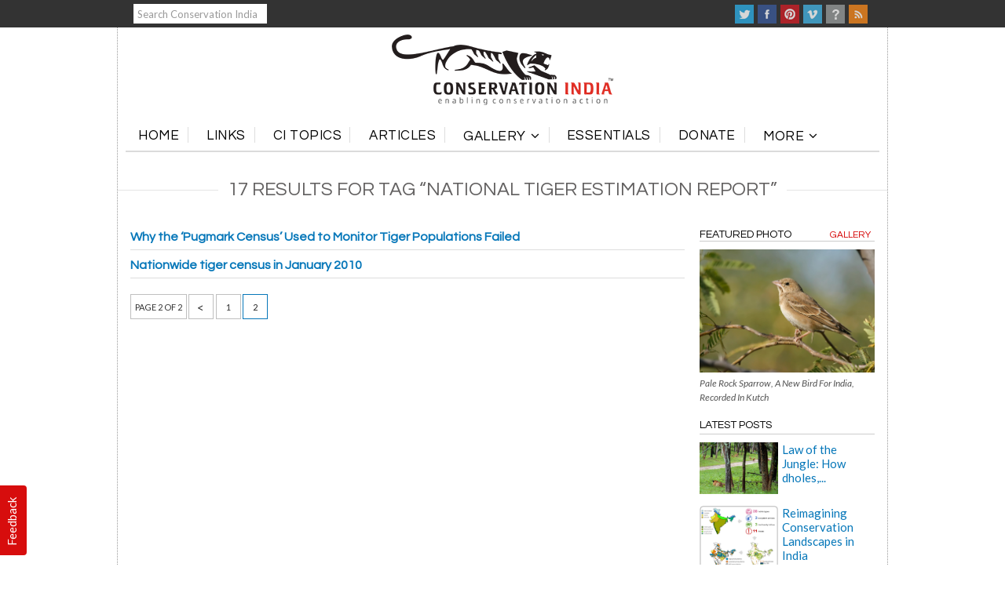

--- FILE ---
content_type: text/html; charset=UTF-8
request_url: https://www.conservationindia.org/tag/national-tiger-estimation-report/page/2
body_size: 16612
content:


 

<!DOCTYPE html>
<!--[if IE 9]><html class="no-js ie9" lang="en-US"
 xmlns:fb="http://ogp.me/ns/fb#" xmlns:og="http://ogp.me/ns#"><![endif]-->
<!--[if gt IE 9]><!--><html class="no-js" lang="en-US"
 xmlns:fb="http://ogp.me/ns/fb#" xmlns:og="http://ogp.me/ns#"><!--<![endif]-->

<head>
  <meta charset="UTF-8">
  <meta name="viewport" content="width=device-width, initial-scale=1.0">

   
 
    <meta property="og:image" content="" />
 
  
 



  
   

  
 
 <meta property="og:image" content="1299267599pug.jpg" />
 
  
 


 
	
	            
 
 
   

  
     
	
	            
               
               <meta property="og:image:type" content="image/jpeg" /> 
               
               
                

  <title>National Tiger Estimation Report | Conservation India</title>
  <link rel="profile" href="http://gmpg.org/xfn/11">
  <link rel="pingback" href="https://www.conservationindia.org/xmlrpc.php">
  <link href='http://fonts.googleapis.com/css?family=Lato:300,400,700' rel='stylesheet' type='text/css'>
  <style type="text/css">			.heateorSssInstagramBackground{background:radial-gradient(circle at 30% 107%,#fdf497 0,#fdf497 5%,#fd5949 45%,#d6249f 60%,#285aeb 90%)}
											.heateor_sss_horizontal_sharing .heateorSssSharing,.heateor_sss_standard_follow_icons_container .heateorSssSharing{
							color: #fff;
						border-width: 0px;
			border-style: solid;
			border-color: transparent;
		}
				.heateor_sss_horizontal_sharing .heateorSssTCBackground{
			color:#666;
		}
				.heateor_sss_horizontal_sharing .heateorSssSharing:hover,.heateor_sss_standard_follow_icons_container .heateorSssSharing:hover{
						border-color: transparent;
		}
		.heateor_sss_vertical_sharing .heateorSssSharing,.heateor_sss_floating_follow_icons_container .heateorSssSharing{
							color: #fff;
						border-width: 0px;
			border-style: solid;
			border-color: transparent;
		}
				.heateor_sss_vertical_sharing .heateorSssTCBackground{
			color:#666;
		}
				.heateor_sss_vertical_sharing .heateorSssSharing:hover,.heateor_sss_floating_follow_icons_container .heateorSssSharing:hover{
						border-color: transparent;
		}
		
		@media screen and (max-width:783px) {.heateor_sss_vertical_sharing{display:none!important}}@media screen and (max-width:783px) {.heateor_sss_floating_follow_icons_container{display:none!important}}div.heateor_sss_mobile_footer{display:none;}@media screen and (max-width:783px){i.heateorSssTCBackground{background-color:white!important}div.heateor_sss_bottom_sharing{width:100%!important;left:0!important;}div.heateor_sss_bottom_sharing li{width:12.5% !important;}div.heateor_sss_bottom_sharing .heateorSssSharing{width: 100% !important;}div.heateor_sss_bottom_sharing div.heateorSssTotalShareCount{font-size:1em!important;line-height:28px!important}div.heateor_sss_bottom_sharing div.heateorSssTotalShareText{font-size:.7em!important;line-height:0px!important}div.heateor_sss_mobile_footer{display:block;height:40px;}.heateor_sss_bottom_sharing{padding:0!important;display:block!important;width: auto!important;bottom:-2px!important;top: auto!important;}.heateor_sss_bottom_sharing .heateor_sss_square_count{line-height: inherit;}.heateor_sss_bottom_sharing .heateorSssSharingArrow{display:none;}.heateor_sss_bottom_sharing .heateorSssTCBackground{margin-right: 1.1em !important}}.heateorSssEmailBackground
{
	background-color: grey !important;
}</style><meta name='robots' content='max-image-preview:large' />
<link rel='dns-prefetch' href='//maxcdn.bootstrapcdn.com' />
<link rel='dns-prefetch' href='//fonts.googleapis.com' />
<link rel='dns-prefetch' href='//s.w.org' />
<link rel="alternate" type="application/rss+xml" title="Conservation India &raquo; Feed" href="https://www.conservationindia.org/feed" />
<link rel="alternate" type="application/rss+xml" title="Conservation India &raquo; Comments Feed" href="https://www.conservationindia.org/comments/feed" />
<link rel="alternate" type="application/rss+xml" title="Conservation India &raquo; National Tiger Estimation Report Tag Feed" href="https://www.conservationindia.org/tag/national-tiger-estimation-report/feed" />
		<script type="text/javascript">
			window._wpemojiSettings = {"baseUrl":"https:\/\/s.w.org\/images\/core\/emoji\/13.0.1\/72x72\/","ext":".png","svgUrl":"https:\/\/s.w.org\/images\/core\/emoji\/13.0.1\/svg\/","svgExt":".svg","source":{"concatemoji":"https:\/\/www.conservationindia.org\/wp-includes\/js\/wp-emoji-release.min.js?ver=1704538222"}};
			!function(e,a,t){var n,r,o,i=a.createElement("canvas"),p=i.getContext&&i.getContext("2d");function s(e,t){var a=String.fromCharCode;p.clearRect(0,0,i.width,i.height),p.fillText(a.apply(this,e),0,0);e=i.toDataURL();return p.clearRect(0,0,i.width,i.height),p.fillText(a.apply(this,t),0,0),e===i.toDataURL()}function c(e){var t=a.createElement("script");t.src=e,t.defer=t.type="text/javascript",a.getElementsByTagName("head")[0].appendChild(t)}for(o=Array("flag","emoji"),t.supports={everything:!0,everythingExceptFlag:!0},r=0;r<o.length;r++)t.supports[o[r]]=function(e){if(!p||!p.fillText)return!1;switch(p.textBaseline="top",p.font="600 32px Arial",e){case"flag":return s([127987,65039,8205,9895,65039],[127987,65039,8203,9895,65039])?!1:!s([55356,56826,55356,56819],[55356,56826,8203,55356,56819])&&!s([55356,57332,56128,56423,56128,56418,56128,56421,56128,56430,56128,56423,56128,56447],[55356,57332,8203,56128,56423,8203,56128,56418,8203,56128,56421,8203,56128,56430,8203,56128,56423,8203,56128,56447]);case"emoji":return!s([55357,56424,8205,55356,57212],[55357,56424,8203,55356,57212])}return!1}(o[r]),t.supports.everything=t.supports.everything&&t.supports[o[r]],"flag"!==o[r]&&(t.supports.everythingExceptFlag=t.supports.everythingExceptFlag&&t.supports[o[r]]);t.supports.everythingExceptFlag=t.supports.everythingExceptFlag&&!t.supports.flag,t.DOMReady=!1,t.readyCallback=function(){t.DOMReady=!0},t.supports.everything||(n=function(){t.readyCallback()},a.addEventListener?(a.addEventListener("DOMContentLoaded",n,!1),e.addEventListener("load",n,!1)):(e.attachEvent("onload",n),a.attachEvent("onreadystatechange",function(){"complete"===a.readyState&&t.readyCallback()})),(n=t.source||{}).concatemoji?c(n.concatemoji):n.wpemoji&&n.twemoji&&(c(n.twemoji),c(n.wpemoji)))}(window,document,window._wpemojiSettings);
		</script>
		<style type="text/css">
img.wp-smiley,
img.emoji {
	display: inline !important;
	border: none !important;
	box-shadow: none !important;
	height: 1em !important;
	width: 1em !important;
	margin: 0 .07em !important;
	vertical-align: -0.1em !important;
	background: none !important;
	padding: 0 !important;
}
</style>
	<link rel='stylesheet' id='abs-accordion-css-css'  href='https://www.conservationindia.org/wp-content/plugins/abs-accordion/css/paper-collapse.css?ver=1704538222' type='text/css' media='all' />
<link rel='stylesheet' id='prefix-font-awesome-css'  href='//maxcdn.bootstrapcdn.com/font-awesome/4.3.0/css/font-awesome.min.css?ver=1704538222' type='text/css' media='all' />
<link rel='stylesheet' id='usernoise-button-css'  href='https://www.conservationindia.org/wp-content/plugins/usernoise/css/button.css?ver=1704538222' type='text/css' media='all' />
<link rel='stylesheet' id='usernoise-form-css'  href='https://www.conservationindia.org/wp-content/plugins/usernoise/css/form.css?ver=1704538222' type='text/css' media='all' />
<link rel='stylesheet' id='font-awesome-css'  href='https://www.conservationindia.org/wp-content/plugins/usernoise/vendor/font-awesome/css/font-awesome.css?ver=1704538222' type='text/css' media='all' />
<link rel='stylesheet' id='wp-block-library-css'  href='https://www.conservationindia.org/wp-includes/css/dist/block-library/style.min.css?ver=1704538222' type='text/css' media='all' />
<link rel='stylesheet' id='wonderplugin-slider-css-css'  href='https://www.conservationindia.org/wp-content/plugins/wonderplugin-slider/engine/wonderpluginsliderengine.css?ver=1704538222' type='text/css' media='all' />
<link rel='stylesheet' id='wp-polls-css'  href='https://www.conservationindia.org/wp-content/plugins/wp-polls/polls-css.css?ver=1704538222' type='text/css' media='all' />
<style id='wp-polls-inline-css' type='text/css'>
.wp-polls .pollbar {
	margin: 1px;
	font-size: 10px;
	line-height: 12px;
	height: 12px;
	background-image: url('https://www.conservationindia.org/wp-content/plugins/wp-polls/images/default_gradient/pollbg.gif');
	border: 1px solid #c8c8c8;
}

</style>
<link rel='stylesheet' id='hamburger.css-css'  href='https://www.conservationindia.org/wp-content/plugins/wp-responsive-menu/assets/css/wpr-hamburger.css?ver=1704538222' type='text/css' media='all' />
<link rel='stylesheet' id='wprmenu.css-css'  href='https://www.conservationindia.org/wp-content/plugins/wp-responsive-menu/assets/css/wprmenu.css?ver=1704538222' type='text/css' media='all' />
<style id='wprmenu.css-inline-css' type='text/css'>
@media only screen and ( max-width: 768px ) {html body div.wprm-wrapper {overflow: scroll;}#mg-wprm-wrap ul li {border-top: solid 1px rgb( 13,13,13 );border-bottom: solid 1px rgb( 19,18,18 );}#wprmenu_bar {background-image: url();background-size:;background-repeat: ;}#wprmenu_bar {background-color: #ffffff;}html body div#mg-wprm-wrap .wpr_submit .icon.icon-search {color: ;}#wprmenu_bar .menu_title,#wprmenu_bar .wprmenu_icon_menu {color: #F2F2F2;}#wprmenu_bar .menu_title {font-size: px;font-weight: ;}#mg-wprm-wrap li.menu-item a {font-size: px;text-transform: ;font-weight: ;}#mg-wprm-wrap li.menu-item-has-children ul.sub-menu a {font-size: px;text-transform: ;font-weight: ;}#mg-wprm-wrap li.current-menu-item > a {background: ;}#mg-wprm-wrap li.current-menu-item > a,#mg-wprm-wrap li.current-menu-item span.wprmenu_icon{color:!important;}#mg-wprm-wrap {background-color: #ffffff;}.cbp-spmenu-push-toright,.cbp-spmenu-push-toright .mm-slideout {left: 80% ;}.cbp-spmenu-push-toleft {left: -80% ;}#mg-wprm-wrap.cbp-spmenu-right,#mg-wprm-wrap.cbp-spmenu-left,#mg-wprm-wrap.cbp-spmenu-right.custom,#mg-wprm-wrap.cbp-spmenu-left.custom,.cbp-spmenu-vertical {width: 80%;max-width: px;}#mg-wprm-wrap ul#wprmenu_menu_ul li.menu-item a,div#mg-wprm-wrap ul li span.wprmenu_icon {color: #0a0a0a !important;}#mg-wprm-wrap ul#wprmenu_menu_ul li.menu-item a:hover {background: ;color: #606060 !important;}div#mg-wprm-wrap ul>li:hover>span.wprmenu_icon {color: #606060 !important;}.wprmenu_bar .hamburger-inner,.wprmenu_bar .hamburger-inner::before,.wprmenu_bar .hamburger-inner::after {background: #000000;}.wprmenu_bar .hamburger:hover .hamburger-inner,.wprmenu_bar .hamburger:hover .hamburger-inner::before,.wprmenu_bar .hamburger:hover .hamburger-inner::after {background: ;}#wprmenu_menu.left {width:80%;left: -80%;right: auto;}#wprmenu_menu.right {width:80%;right: -80%;left: auto;}.wprmenu_bar .hamburger {float: right;}.wprmenu_bar #custom_menu_icon.hamburger {top: px;right: px;float: right;background-color: ;}.x-navbar,.x-logobar,x-navbar-wrap{ display: none !important; }.wpr_custom_menu #custom_menu_icon {display: block;}html { padding-top: 42px !important; }#wprmenu_bar,#mg-wprm-wrap { display: block; }div#wpadminbar { position: fixed; }}
</style>
<link rel='stylesheet' id='wpr_icons-css'  href='https://www.conservationindia.org/wp-content/plugins/wp-responsive-menu/inc/assets/icons/wpr-icons.css?ver=1704538222' type='text/css' media='all' />
<link rel='stylesheet' id='wordpress-popular-posts-css-css'  href='https://www.conservationindia.org/wp-content/plugins/wordpress-popular-posts/assets/css/wpp.css?ver=1704538222' type='text/css' media='all' />
<link rel='stylesheet' id='x-stack-css'  href='https://www.conservationindia.org/wp-content/themes/x/framework/css/site/stacks/integrity-light.css?ver=1704538222' type='text/css' media='all' />
<link rel='stylesheet' id='x-child-css'  href='https://www.conservationindia.org/wp-content/themes/x-child/style.css?ver=1704538222' type='text/css' media='all' />
<link rel='stylesheet' id='x-gravity-forms-css'  href='https://www.conservationindia.org/wp-content/themes/x/framework/css/site/gravity_forms/integrity-light.css?ver=1704538222' type='text/css' media='all' />
<link rel='stylesheet' id='x-font-standard-css'  href='//fonts.googleapis.com/css?family=Lato%3A400%2C400italic%2C400%2C400%2C400%2C700%2C700italic&#038;subset=latin%2Clatin-ext&#038;ver=1704538222' type='text/css' media='all' />
<link rel='stylesheet' id='heateor_sss_frontend_css-css'  href='https://www.conservationindia.org/wp-content/plugins/sassy-social-share/public/css/sassy-social-share-public.css?ver=1704538222' type='text/css' media='all' />
<link rel='stylesheet' id='heateor_sss_sharing_default_svg-css'  href='https://www.conservationindia.org/wp-content/plugins/sassy-social-share/admin/css/sassy-social-share-svg.css?ver=1704538222' type='text/css' media='all' />
<link rel='stylesheet' id='tablepress-default-css'  href='https://www.conservationindia.org/wp-content/plugins/tablepress/css/default.min.css?ver=1704538222' type='text/css' media='all' />
<link rel='stylesheet' id='fancybox-css'  href='https://www.conservationindia.org/wp-content/plugins/easy-fancybox/css/jquery.fancybox.min.css?ver=1704538222' type='text/css' media='screen' />
<script type='text/javascript' src='https://www.conservationindia.org/wp-includes/js/jquery/jquery.min.js?ver=1704538222' id='jquery-core-js'></script>
<script type='text/javascript' src='https://www.conservationindia.org/wp-includes/js/jquery/jquery-migrate.min.js?ver=1704538222' id='jquery-migrate-js'></script>
<script type='text/javascript' src='https://www.conservationindia.org/wp-content/plugins/abs-accordion/js/paper-collapse.min.js?ver=1704538222' id='abs-accordion-js-js'></script>
<script type='text/javascript' src='https://www.conservationindia.org/wp-content/plugins/abs-accordion/js/active.js?ver=1704538222' id='abs-accordion-active-js-js'></script>
<script type='text/javascript' id='usernoise-js-extra'>
/* <![CDATA[ */
var usernoiseButton = {"text":"Feedback","style":"background-color: #D50000; color: #FFFFFF","class":"un-left","windowUrl":"\/wp-admin\/admin-ajax.php?action=un_load_window","showButton":"1","disableOnMobiles":"1"};
/* ]]> */
</script>
<script type='text/javascript' src='https://www.conservationindia.org/wp-content/plugins/usernoise/js/usernoise.js?ver=1704538222' id='usernoise-js'></script>
<script type='text/javascript' src='https://www.conservationindia.org/wp-content/plugins/usernoise/js/button.js?ver=1704538222' id='usernoise-button-js'></script>
<script type='text/javascript' src='https://www.conservationindia.org/wp-content/plugins/anything-popup/anything-popup.js?ver=1704538222' id='anything-popup-js-js'></script>
<script type='text/javascript' src='https://www.conservationindia.org/wp-content/plugins/wonderplugin-slider/engine/wonderpluginsliderskins.js?ver=1704538222' id='wonderplugin-slider-skins-script-js'></script>
<script type='text/javascript' src='https://www.conservationindia.org/wp-content/plugins/wonderplugin-slider/engine/wonderpluginslider.js?ver=1704538222' id='wonderplugin-slider-script-js'></script>
<script type='text/javascript' src='https://www.conservationindia.org/wp-content/plugins/wp-responsive-menu/assets/js/modernizr.custom.js?ver=1704538222' id='modernizr-js'></script>
<script type='text/javascript' src='https://www.conservationindia.org/wp-content/plugins/wp-responsive-menu/assets/js/jquery.touchSwipe.min.js?ver=1704538222' id='touchSwipe-js'></script>
<script type='text/javascript' id='wprmenu.js-js-extra'>
/* <![CDATA[ */
var wprmenu = {"zooming":"yes","from_width":"768","push_width":"","menu_width":"80","parent_click":"","swipe":"yes","enable_overlay":""};
/* ]]> */
</script>
<script type='text/javascript' src='https://www.conservationindia.org/wp-content/plugins/wp-responsive-menu/assets/js/wprmenu.js?ver=1704538222' id='wprmenu.js-js'></script>
<script type='application/json' id='wpp-json'>
{"sampling_active":0,"sampling_rate":100,"ajax_url":"https:\/\/www.conservationindia.org\/wp-json\/wordpress-popular-posts\/v1\/popular-posts","ID":0,"token":"d1b92ba8aa","lang":0,"debug":0}
</script>
<script type='text/javascript' src='https://www.conservationindia.org/wp-content/plugins/wordpress-popular-posts/assets/js/wpp.min.js?ver=1704538222' id='wpp-js-js'></script>
<script type='text/javascript' src='https://www.conservationindia.org/wp-content/themes/x/framework/js/dist/site/x-head.min.js?ver=1704538222' id='x-site-head-js'></script>
<link rel="https://api.w.org/" href="https://www.conservationindia.org/wp-json/" /><link rel="alternate" type="application/json" href="https://www.conservationindia.org/wp-json/wp/v2/tags/198" /><style type="text/css">
		.collapse-card__close_handler{
			display:none		}
		.collapse-card__title{
			background-color:#c1c1c1;
			color:#777777 ;
		}
		.collapse-card{
			border-color:#eeeeee ;
		}
		.collapse-card__title{
				font-size: 18px;
		}
		.collapse-card__body p{
			color:#999999;
			font-size:15px;
		}
	</style>
<meta property="fb:app_id" content="195467607257005"/>
		<!-- GA Google Analytics @ https://m0n.co/ga -->
		<script async src="https://www.googletagmanager.com/gtag/js?id=G-54EREDF573"></script>
		<script>
			window.dataLayer = window.dataLayer || [];
			function gtag(){dataLayer.push(arguments);}
			gtag('js', new Date());
			gtag('config', 'G-54EREDF573');
		</script>

	<style type="text/css">0</style><link rel="stylesheet" href="https://www.conservationindia.org/wp-content/plugins/wp-page-numbers/classic/wp-page-numbers.css" type="text/css" media="screen" /><meta property="og:site_name" content="Conservation India"><meta property="og:title" content="Why the ‘Pugmark Census’ Used to Monitor Tiger Populations Failed"><meta property="og:description" content="Welcome to ConservationIndia.org"><meta property="og:image" content=""><meta property="og:url" content="https://www.conservationindia.org/articles/why-the-pugmark-census-used-to-monitor-tiger-populations-failed"><meta property="og:type" content="website"><link rel="shortcut icon" href="//conservationindia.org/wp-content/themes/x-child/images/favicon.ico"><link rel="apple-touch-icon-precomposed" href="//www.conservationindia.org/wp-content/files_mf/favicon.ico"><meta name="msapplication-TileColor" content=""><meta name="msapplication-TileImage" content="//www.conservationindia.org/wp-content/files_mf/favicon.ico">		<style type="text/css" id="wp-custom-css">
			.heateorSssEmailBackground
{
	background-color: grey !important;
}

.alm-listing {
	list-style: none !important;
}

.scrollThumb {
	margin-bottom:25px !important;
}

li.no-img {
    min-height: 220px;
}		</style>
		<style id="x-customizer-css-output" type="text/css">a,h1 a:hover,h2 a:hover,h3 a:hover,h4 a:hover,h5 a:hover,h6 a:hover,.x-topbar .p-info a:hover,.x-breadcrumb-wrap a:hover,.widget ul li a:hover,.widget ol li a:hover,.widget.widget_text ul li a,.widget.widget_text ol li a,.widget_nav_menu .current-menu-item > a,.x-widgetbar .widget ul li a:hover,.x-accordion-heading .x-accordion-toggle:hover,.x-comment-author a:hover,.x-comment-time:hover{color:#0677b9;}a:hover,.widget.widget_text ul li a:hover,.widget.widget_text ol li a:hover,.x-twitter-widget ul li a:hover,.x-recent-posts a:hover .h-recent-posts{color:#d80f0f;}.rev_slider_wrapper,a.x-img-thumbnail:hover,.x-slider-container.below,.page-template-template-blank-3-php .x-slider-container.above,.page-template-template-blank-6-php .x-slider-container.above{border-color:#0677b9;}.entry-thumb:before,.pagination span.current,.flex-direction-nav a,.flex-control-nav a:hover,.flex-control-nav a.flex-active,.mejs-time-current,.x-dropcap,.x-skill-bar .bar,.x-pricing-column.featured h2,.h-comments-title small,.x-entry-share .x-share:hover,.x-highlight,.x-recent-posts .x-recent-posts-img,.x-recent-posts .x-recent-posts-img:before{background-color:#0677b9;}.x-recent-posts a:hover .x-recent-posts-img{background-color:#d80f0f;}.x-nav-tabs > .active > a,.x-nav-tabs > .active > a:hover{box-shadow:inset 0 3px 0 0 #0677b9;}.x-main{width:67.536945%;}.x-sidebar{width:27.536945%;}.x-topbar .p-info,.x-topbar .p-info a,.x-navbar .desktop .x-nav > li > a,.x-navbar .desktop .sub-menu a,.x-navbar .mobile .x-nav li > a,.x-breadcrumb-wrap a,.x-breadcrumbs .delimiter{color:#000000;}.x-navbar .desktop .x-nav > li > a:hover,.x-navbar .desktop .x-nav > .x-active > a,.x-navbar .desktop .x-nav > .current-menu-item > a,.x-navbar .desktop .sub-menu a:hover,.x-navbar .desktop .sub-menu .x-active > a,.x-navbar .desktop .sub-menu .current-menu-item > a,.x-navbar .desktop .x-nav .x-megamenu > .sub-menu > li > a,.x-navbar .mobile .x-nav li > a:hover,.x-navbar .mobile .x-nav .x-active > a,.x-navbar .mobile .x-nav .current-menu-item > a{color:#272727;}.x-navbar .desktop .x-nav > li > a:hover,.x-navbar .desktop .x-nav > .x-active > a,.x-navbar .desktop .x-nav > .current-menu-item > a{box-shadow:inset 0 4px 0 0 #0677b9;}.x-navbar .desktop .x-nav > li > a{height:50px;padding-top:34px;}.x-navbar .desktop .x-nav > li ul{top:35px;;}.x-comment-author,.x-comment-time,.comment-form-author label,.comment-form-email label,.comment-form-url label,.comment-form-rating label,.comment-form-comment label,.widget_calendar #wp-calendar caption,.widget.widget_rss li .rsswidget{font-weight:400;}@media (max-width:979px){.x-navbar.x-navbar-fixed-top.x-container.max.width{left:0;right:0;width:100%;}.x-widgetbar{left:0;right:0;}}body{font-size:14px;font-style:normal;font-weight:400;background-color:#ffffff;}a:focus,select:focus,input[type="file"]:focus,input[type="radio"]:focus,input[type="submit"]:focus,input[type="checkbox"]:focus{outline:thin dotted #333;outline:5px auto #0677b9;outline-offset:-1px;}h1,h2,h3,h4,h5,h6,.h1,.h2,.h3,.h4,.h5,.h6{font-style:normal;font-weight:400;letter-spacing:-1px;}.w-h{font-weight:400 !important;}.x-container.width{width:100%;}.x-container.max{max-width:980px;}.site,.x-navbar.x-navbar-fixed-top.x-container.max.width{width:100%;max-width:980px;}.x-main.full{float:none;display:block;width:auto;}@media (max-width:979px){.x-main.full,.x-main.left,.x-main.right,.x-sidebar.left,.x-sidebar.right{float:none;display:block;width:auto !important;}}.entry-header,.entry-content{font-size:14px;}.x-brand{font-style:normal;font-weight:400;letter-spacing:-3px;}.x-btn-widgetbar{border-top-color:#000000;border-right-color:#000000;}.x-btn-widgetbar:hover{border-top-color:#444444;border-right-color:#444444;}.x-navbar{font-size:12px;}body.x-navbar-fixed-top-active .x-navbar-wrap{height:50px;}.x-navbar-inner{min-height:50px;}.x-logobar-inner{padding-top:15px;padding-bottom:15px;}.x-brand{font-size:54px;font-size:5.4rem;}.x-navbar .x-brand{margin-top:13px;}.x-navbar .x-nav-wrap .x-nav > li > a{font-style:normal;font-weight:400;}.x-btn-navbar{margin-top:20px;;}.x-btn-navbar,.x-btn-navbar.collapsed{font-size:24px;}@media (max-width:979px){body.x-navbar-fixed-top-active .x-navbar-wrap{height:auto;}}.x-btn,.button,[type="submit"]{color:#ffffff;border-color:#ac1100;background-color:#ff2a13;}.x-btn:hover,.button:hover,[type="submit"]:hover{color:#ffffff;border-color:#600900;background-color:#ef2201;}.x-btn.x-btn-real,.x-btn.x-btn-real:hover{margin-bottom:0.25em;text-shadow:0 0.075em 0.075em rgba(0,0,0,0.65);}.x-btn.x-btn-real{box-shadow:0 0.25em 0 0 #a71000,0 4px 9px rgba(0,0,0,0.75);}.x-btn.x-btn-real:hover{box-shadow:0 0.25em 0 0 #a71000,0 4px 9px rgba(0,0,0,0.75);}.x-btn.x-btn-flat,.x-btn.x-btn-flat:hover{margin-bottom:0;text-shadow:0 0.075em 0.075em rgba(0,0,0,0.65);box-shadow:none;}.x-btn.x-btn-transparent,.x-btn.x-btn-transparent:hover{margin-bottom:0;border-width:3px;text-shadow:none;text-transform:uppercase;background-color:transparent;box-shadow:none;}.x-btn-circle-wrap:before{width:172px;height:43px;background:url(https://www.conservationindia.org/wp-content/themes/x/framework/img/global/btn-circle-top-small.png) center center no-repeat;-webkit-background-size:172px 43px;background-size:172px 43px;}.x-btn-circle-wrap:after{width:190px;height:43px;background:url(https://www.conservationindia.org/wp-content/themes/x/framework/img/global/btn-circle-bottom-small.png) center center no-repeat;-webkit-background-size:190px 43px;background-size:190px 43px;}.x-btn,.x-btn:hover,.button,.button:hover,[type="submit"],[type="submit"]:hover{margin-bottom:0.25em;text-shadow:0 0.075em 0.075em rgba(0,0,0,0.5);}.x-btn,.button,[type="submit"]{box-shadow:0 0.25em 0 0 #a71000,0 4px 9px rgba(0,0,0,0.75);}.x-btn:hover,.button:hover,[type="submit"]:hover{box-shadow:0 0.25em 0 0 #a71000,0 4px 9px rgba(0,0,0,0.75);}.x-btn,.button,[type="submit"]{border-radius:0.25em;}body .gform_wrapper .gfield_required,body .gform_wrapper span.ginput_total{color:#0677b9;}body .gform_wrapper h2.gsection_title,body .gform_wrapper h3.gform_title{font-weight:400;letter-spacing:-1px !important;}body .gform_wrapper .top_label .gfield_label,body .gform_wrapper .left_label .gfield_label,body .gform_wrapper .right_label .gfield_label{font-weight:400;}</style>
<!-- START - Open Graph and Twitter Card Tags 2.2.7.1 -->
 <!-- Facebook Open Graph -->
  <meta property="og:locale" content="en_US"/>
  <meta property="og:site_name" content="Conservation India"/>
  <meta property="og:title" content="National Tiger Estimation Report"/>
  <meta property="og:url" content="https://www.conservationindia.org/tag/national-tiger-estimation-report"/>
  <meta property="og:type" content="article"/>
  <meta property="og:description" content="Welcome to ConservationIndia.org"/>
 <!-- Google+ / Schema.org -->
  <meta itemprop="name" content="National Tiger Estimation Report"/>
  <meta itemprop="headline" content="National Tiger Estimation Report"/>
  <meta itemprop="description" content="Welcome to ConservationIndia.org"/>
 <!-- Twitter Cards -->
  <meta name="twitter:description" content="Welcome to ConservationIndia.org"/>
  <meta name="twitter:card" content="summary_large_image"/>
 <!-- SEO -->
  <link rel="canonical" href="https://www.conservationindia.org/tag/national-tiger-estimation-report"/>
  <meta name="description" content="Welcome to ConservationIndia.org"/>
 <!-- Misc. tags -->
 <!-- is_tag -->
<!-- END - Open Graph and Twitter Card Tags 2.2.7.1 -->
	
 
</head>

<body class="archive paged tag tag-national-tiger-estimation-report tag-198 paged-2 tag-paged-2 x-integrity x-integrity-light x-navbar-fixed-top-active x-boxed-layout-active x-content-sidebar-active x-post-meta-disabled x-archive-standard-active x-portfolio-meta-disabled x-v3_2_2 x-child-theme-active">

  <div class="top-bar">
	<div class="container_12">
  
  	<div class="grid_3 search-wrap">
          
          
           <a href="#" class="x-btn-navbar-search"><div style="height:25px; width:170px; padding:5px; background-color:#fff; font-size:13px; color: #999 !important;">Search Conservation India</div></a>
         
	<div>
		 
	</div>
 
    </div> <!-- search-wrap -->
    
    <div class="grid_9 user-links">
    
    	 
    
    	<ul class="flat-list social-bar">
        <li><a target="_blank" href="http://twitter.com/conserve_ind" class="twitter" title="Twitter"></a></li>
        <li><a target="_blank" href="https://www.facebook.com/conservationindia" class="facebook" title="Facebook"></a></li>
        <li><a target="_blank" href="https://pinterest.com/ConservationInd/conservation-images/" class="pinterest" title="Pinterest"></a></li>
        <li><a target="_blank" href="https://vimeo.com/channels/conservationindia " class="vimeo" title="Vimeo"></a></li>
        <li><a href="/ask-ci" class="ask" title="Ask CI"></a></li>
        <li><a target="_blank" href="/feed" class="rss" title="RSS"></a></li>
      </ul>
      
   
      
    </div> <!-- user-links -->
    
  </div> <!-- container_12 -->
</div> <!-- top-bar -->

  <div id="top" class="site">

   
  
  


  <header class="masthead masthead-stacked" role="banner">

  

 
    
    

  <div class="x-logobar">
    <div class="x-logobar-inner">
      <div class="x-container max width">
        

<a href="https://www.conservationindia.org/" class="x-brand img" title="Welcome to ConservationIndia.org">
  <img src="//www.conservationindia.org/wp-content/files_mf/logoci.png" alt="Welcome to ConservationIndia.org"></a>      </div>
    </div>
  </div>

  <div class="x-navbar-wrap">
    <div class="x-navbar">
      <div class="x-navbar-inner">
        <div class="x-container max width">
          
<a href="#" class="x-btn-navbar collapsed" data-toggle="collapse" data-target=".x-nav-wrap.mobile">
  <i class="x-icon-bars"></i>
  <span class="visually-hidden">Navigation</span>
</a>

<nav class="x-nav-wrap desktop" role="navigation">
  <ul id="menu-mainmenu" class="x-nav"><li id="menu-item-163810" class="menu-item menu-item-type-custom menu-item-object-custom menu-item-163810"><a href="http://conservationindia.org/"><span>Home</span></a></li>
<li id="menu-item-163811" class="menu-item menu-item-type-custom menu-item-object-custom menu-item-163811"><a href="http://conservationindia.org/news"><span>Links</span></a></li>
<li id="menu-item-164250" class="menu-item menu-item-type-custom menu-item-object-custom menu-item-164250"><a href="http://conservationindia.org/topics"><span>CI Topics</span></a></li>
<li id="menu-item-163813" class="menu-item menu-item-type-custom menu-item-object-custom menu-item-163813"><a href="http://conservationindia.org/articles"><span>Articles</span></a></li>
<li id="menu-item-163814" class="menu-item menu-item-type-custom menu-item-object-custom menu-item-has-children menu-item-163814"><a href="http://conservationindia.org/gallery/"><span>Gallery</span></a>
<ul class="sub-menu">
	<li id="menu-item-163815" class="menu-item menu-item-type-custom menu-item-object-custom menu-item-163815"><a href="http://conservationindia.org/gallery/"><span>Photos</span></a></li>
	<li id="menu-item-243399" class="menu-item menu-item-type-custom menu-item-object-custom menu-item-243399"><a href="http://www.conservationindia.org/photofeatures"><span>PhotoFeatures</span></a></li>
	<li id="menu-item-163816" class="menu-item menu-item-type-custom menu-item-object-custom menu-item-163816"><a href="http://conservationindia.org/videos"><span>Videos</span></a></li>
</ul>
</li>
<li id="menu-item-163818" class="menu-item menu-item-type-custom menu-item-object-custom menu-item-163818"><a href="https://www.conservationindia.org/essentials"><span>Essentials</span></a></li>
<li id="menu-item-376053" class="menu-item menu-item-type-post_type menu-item-object-page menu-item-376053"><a href="https://www.conservationindia.org/donate"><span>Donate</span></a></li>
<li id="menu-item-163820" class="menu-item menu-item-type-custom menu-item-object-custom menu-item-has-children menu-item-163820"><a href="http://conservationindia.org/resources"><span>More</span></a>
<ul class="sub-menu">
	<li id="menu-item-163812" class="menu-item menu-item-type-custom menu-item-object-custom menu-item-163812"><a href="http://conservationindia.org/case-studies"><span>Case Studies</span></a></li>
	<li id="menu-item-163817" class="menu-item menu-item-type-custom menu-item-object-custom menu-item-163817"><a href="http://conservationindia.org/campaigns"><span>Campaigns</span></a></li>
	<li id="menu-item-164251" class="menu-item menu-item-type-custom menu-item-object-custom menu-item-164251"><a href="http://conservationindia.org/miscellaneous"><span>Miscellaneous</span></a></li>
	<li id="menu-item-164252" class="menu-item menu-item-type-custom menu-item-object-custom menu-item-164252"><a href="http://conservationindia.org/ci-opinions"><span>Opinions</span></a></li>
	<li id="menu-item-164253" class="menu-item menu-item-type-custom menu-item-object-custom menu-item-164253"><a href="http://conservationindia.org/tips"><span>Tips</span></a></li>
	<li id="menu-item-376040" class="menu-item menu-item-type-post_type menu-item-object-page menu-item-376040"><a href="https://www.conservationindia.org/authors"><span>Authors</span></a></li>
	<li id="menu-item-376041" class="menu-item menu-item-type-post_type menu-item-object-page menu-item-376041"><a href="https://www.conservationindia.org/note-to-contributors"><span>Note to contributors</span></a></li>
	<li id="menu-item-376042" class="menu-item menu-item-type-post_type menu-item-object-page menu-item-376042"><a href="https://www.conservationindia.org/ci-image-posting-guidelines"><span>CI Image Posting Guidelines</span></a></li>
</ul>
</li>
<li class="menu-item x-menu-item x-menu-item-search"><a href="#" class="x-btn-navbar-search"><span><i class="x-icon x-icon-search"></i><span class="x-hidden-desktop"> Search</span></span></a></li></ul></nav>

<div class="x-nav-wrap mobile collapse">
  <ul id="menu-mainmenu-1" class="x-nav"><li class="menu-item menu-item-type-custom menu-item-object-custom menu-item-163810"><a href="http://conservationindia.org/"><span>Home</span></a></li>
<li class="menu-item menu-item-type-custom menu-item-object-custom menu-item-163811"><a href="http://conservationindia.org/news"><span>Links</span></a></li>
<li class="menu-item menu-item-type-custom menu-item-object-custom menu-item-164250"><a href="http://conservationindia.org/topics"><span>CI Topics</span></a></li>
<li class="menu-item menu-item-type-custom menu-item-object-custom menu-item-163813"><a href="http://conservationindia.org/articles"><span>Articles</span></a></li>
<li class="menu-item menu-item-type-custom menu-item-object-custom menu-item-has-children menu-item-163814"><a href="http://conservationindia.org/gallery/"><span>Gallery</span></a>
<ul class="sub-menu">
	<li class="menu-item menu-item-type-custom menu-item-object-custom menu-item-163815"><a href="http://conservationindia.org/gallery/"><span>Photos</span></a></li>
	<li class="menu-item menu-item-type-custom menu-item-object-custom menu-item-243399"><a href="http://www.conservationindia.org/photofeatures"><span>PhotoFeatures</span></a></li>
	<li class="menu-item menu-item-type-custom menu-item-object-custom menu-item-163816"><a href="http://conservationindia.org/videos"><span>Videos</span></a></li>
</ul>
</li>
<li class="menu-item menu-item-type-custom menu-item-object-custom menu-item-163818"><a href="https://www.conservationindia.org/essentials"><span>Essentials</span></a></li>
<li class="menu-item menu-item-type-post_type menu-item-object-page menu-item-376053"><a href="https://www.conservationindia.org/donate"><span>Donate</span></a></li>
<li class="menu-item menu-item-type-custom menu-item-object-custom menu-item-has-children menu-item-163820"><a href="http://conservationindia.org/resources"><span>More</span></a>
<ul class="sub-menu">
	<li class="menu-item menu-item-type-custom menu-item-object-custom menu-item-163812"><a href="http://conservationindia.org/case-studies"><span>Case Studies</span></a></li>
	<li class="menu-item menu-item-type-custom menu-item-object-custom menu-item-163817"><a href="http://conservationindia.org/campaigns"><span>Campaigns</span></a></li>
	<li class="menu-item menu-item-type-custom menu-item-object-custom menu-item-164251"><a href="http://conservationindia.org/miscellaneous"><span>Miscellaneous</span></a></li>
	<li class="menu-item menu-item-type-custom menu-item-object-custom menu-item-164252"><a href="http://conservationindia.org/ci-opinions"><span>Opinions</span></a></li>
	<li class="menu-item menu-item-type-custom menu-item-object-custom menu-item-164253"><a href="http://conservationindia.org/tips"><span>Tips</span></a></li>
	<li class="menu-item menu-item-type-post_type menu-item-object-page menu-item-376040"><a href="https://www.conservationindia.org/authors"><span>Authors</span></a></li>
	<li class="menu-item menu-item-type-post_type menu-item-object-page menu-item-376041"><a href="https://www.conservationindia.org/note-to-contributors"><span>Note to contributors</span></a></li>
	<li class="menu-item menu-item-type-post_type menu-item-object-page menu-item-376042"><a href="https://www.conservationindia.org/ci-image-posting-guidelines"><span>CI Image Posting Guidelines</span></a></li>
</ul>
</li>
<li class="menu-item x-menu-item x-menu-item-search"><a href="#" class="x-btn-navbar-search"><span><i class="x-icon x-icon-search"></i><span class="x-hidden-desktop"> Search</span></span></a></li></ul></div>        </div>
      </div>
    </div>
  </div>

    
  
    <div class="x-breadcrumb-wrap">
      <div class="x-container max width">

        <div class="x-breadcrumbs"><a href="https://www.conservationindia.org"><span class="home"><i class="x-icon-home"></i></span></a> <span class="delimiter"><i class="x-icon-angle-right"></i></span> <span class="current">National Tiger Estimation Report</span></div>
        
      </div>
    </div>

    </header>

  
  

    <style>
  div#rpwe_widget-2 {
	  display:none !important;}
  
  </style>

  <header class="x-header-landmark x-container max width">
    <h1 class="h-landmark"><span>17&nbsp;results for tag &ldquo;National Tiger Estimation Report&rdquo;</span></h1>
    <p class="p-landmark-sub"><span></span></p>
  </header>


  <div class="x-container max width offset">
    <div class="x-main left" role="main">

      

            
<article id="post-1763" class="post-1763 articles type-articles status-publish hentry category-articles category-featured-article tag-endangered-species tag-national-tiger-estimation-report tag-population-monitoring tag-science-conservation tag-tiger tag-tiger-reserves tag-ullas-karanth tag-wildlife-population-estimation no-post-thumbnail">
  <div class="entry-featured">
      </div>
  <div class="entry-wrap">
    
<header class="entry-header">
    <h2 class="entry-title">
    <a href="https://www.conservationindia.org/articles/why-the-pugmark-census-used-to-monitor-tiger-populations-failed" title="Permalink to: &quot;Why the ‘Pugmark Census’ Used to Monitor Tiger Populations Failed&quot;">Why the ‘Pugmark Census’ Used to Monitor Tiger Populations Failed</a>
  </h2>
    <p class="p-meta"><span>- &nbsp;Articles, - &nbsp;Featured Article</span><span><a href="https://www.conservationindia.org/articles/why-the-pugmark-census-used-to-monitor-tiger-populations-failed#respond" title="Leave a comment on: &ldquo;Why the ‘Pugmark Census’ Used to Monitor Tiger Populations Failed&rdquo;" class="meta-comments"><i class="x-icon-comments"></i> Leave a Comment</a></span></p></header>    


<div class="entry-content excerpt">


  <p><em>In 2003, some highly respected conservationists got together to write a paper for an international journal, in which they laid bare the loopholes in the pugmark method of counting tigers in India. Shortly thereafter, in an extraordinary sequence of events, newer and more advanced methods were used to assess the tiger population, which resulted in the shocking denouement that there were only about 1411 tigers in India. Read on to discover how the scientists rated the old ‘pugmark census’.</em></p>
<p>The &hellip; <a href="https://www.conservationindia.org/articles/why-the-pugmark-census-used-to-monitor-tiger-populations-failed" class="read-more">Read More </a></p>

</div>

  </div>
  
  <footer class="entry-footer cf">
    <a href="https://www.conservationindia.org/tag/endangered-species" rel="tag">endangered species</a><a href="https://www.conservationindia.org/tag/national-tiger-estimation-report" rel="tag">National Tiger Estimation Report</a><a href="https://www.conservationindia.org/tag/population-monitoring" rel="tag">population monitoring</a><a href="https://www.conservationindia.org/tag/science-conservation" rel="tag">science and conservation</a><a href="https://www.conservationindia.org/tag/tiger" rel="tag">tiger</a><a href="https://www.conservationindia.org/tag/tiger-reserves" rel="tag">tiger reserves</a><a href="https://www.conservationindia.org/tag/ullas-karanth" rel="tag">ullas karanth</a><a href="https://www.conservationindia.org/tag/wildlife-population-estimation" rel="tag">wildlife population estimation</a>  </footer>
</article>          
<article id="post-266" class="post-266 news type-news status-publish hentry category-news tag-karnataka tag-national-tiger-estimation-report tag-wildlife-institute-of-india-wii no-post-thumbnail">
  <div class="entry-featured">
      </div>
  <div class="entry-wrap">
    
<header class="entry-header">
    <h2 class="entry-title">
    <a href="https://www.conservationindia.org/news/nationwide-tiger-census-in-january-2010" title="Permalink to: &quot;Nationwide tiger census in January 2010&quot;">Nationwide tiger census in January 2010</a>
  </h2>
    <p class="p-meta"><span>- &nbsp;News</span><span><a href="https://www.conservationindia.org/news/nationwide-tiger-census-in-january-2010#respond" title="Leave a comment on: &ldquo;Nationwide tiger census in January 2010&rdquo;" class="meta-comments"><i class="x-icon-comments"></i> Leave a Comment</a></span></p></header>    


<div class="entry-content excerpt">


  <p style="margin-top: 0px; margin-right: 0px; margin-bottom: 1em; margin-left: 0px; line-height: 19px; padding: 0px;">The much awaited tiger census will begin on January 22, 2010, and experts are optimistic that the government&#8217;s conservation methods after the last census&#8217; shocking figures, should have helped protect the cats.</p>
<p style="margin-top: 0px; margin-right: 0px; margin-bottom: 1em; margin-left: 0px; line-height: 19px; padding: 0px;">A regional training was held from November 10 to 12 at the Bandipur tiger reserve for forest officials. Now, the Wildlife Institute of India (WII) in coordination with the central government, various state forest departments and Project Tiger will undertake a detailed study of 17 states.</p>
<p style="margin-top: 0px; margin-right: 0px; margin-bottom: 1em; margin-left: 0px; line-height: 19px; padding: 0px;">Speaking to &hellip; <a href="https://www.conservationindia.org/news/nationwide-tiger-census-in-january-2010" class="read-more">Read More </a></p>

</div>

  </div>
  
  <footer class="entry-footer cf">
    <a href="https://www.conservationindia.org/tag/karnataka" rel="tag">karnataka</a><a href="https://www.conservationindia.org/tag/national-tiger-estimation-report" rel="tag">National Tiger Estimation Report</a><a href="https://www.conservationindia.org/tag/wildlife-institute-of-india-wii" rel="tag">Wildlife Institute of India (WII)</a>  </footer>
</article>      

<div class="pagination pagination-centered"><ul class="center-list center-text">
<li><span class="pages">Page 2 of 2</span></li><li><a href="https://www.conservationindia.org/tag/national-tiger-estimation-report/" class="prev-next hidden-phone"><</a></li><li><a href="https://www.conservationindia.org/tag/national-tiger-estimation-report/" class="single_page" title="1">1</a></li><li><span class="current">2</span></li><li></li></ul></div>

    </div>

    
<style>
.mainbox {
width:100%;
height:90px;
display:block;}
.box1 {
padding-right:5px;
width:100px;
float:left;
}

.box2 {
color:#000;}

.box2 a{
    color: #000
     font-weight: 400!important;
   
    font-family: 'RobotoDraft' !important;
    font-size: 14px;}
</style>

  <aside class="x-sidebar right" role="complementary">

          <div id="codewidget-2" class="widget widget_codewidget"><div class="code-widget"><div class="sidebox-in"><h2>Featured Photo<span style="font:11px 'Open Sans' ; background-position:right 4px !important; float:right; text-align:right; margin-top:5px;"  ><a class="raquo-link2" href="http://conservationindia.org/gallery">Gallery</a></span></h2><a href="https://www.conservationindia.org/gallery/pale-rock-sparrow-a-new-bird-for-india-recorded-in-kutch" title="">
   

  
   

 

  
 <img src="/wp-content/files_mf/1330622334PaleRockSparrow2.jpg"  />

 

  
    </a><span style="display:block;font-size:11px; font-style:italic; padding-top:5px;">Pale Rock Sparrow, A New Bird For India, Recorded In Kutch</span></div> 

</div></div><div id="execphp-2" class="widget widget_execphp"><h4 class="h-widget">Latest Posts</h4>			<div class="execphpwidget"><div style="margin-bottom:10px; width:100%; display:block; float:left" ><a href="https://www.conservationindia.org/articles/law-of-the-jungle-how-dholes-leopards-and-tigers-coexist-in-asias-forests" title="">

<span style="width:100px;  float:left; margin-right: 5px; margin-bottom:5px;  "> 

  

  
 <img src="https://www.conservationindia.org/wp-content/files_mf/tiger-and-dhole-arjunsrivathsa-article.jpg"  />

 
  
  
    </a>
 <span style="display:block;font-size:15px; font-style:normal; padding-top:0px; margin-bottom:10px'"><a href="https://www.conservationindia.org/articles/law-of-the-jungle-how-dholes-leopards-and-tigers-coexist-in-asias-forests" title="">Law of the Jungle: How dholes,...</a></span></span></div> 

<div style="margin-bottom:10px; width:100%; display:block; float:left" ><a href="https://www.conservationindia.org/articles/reimagining-conservation-landscapes-in-india" title="">

<span style="width:100px;  float:left; margin-right: 5px; margin-bottom:5px;  "> 

  

  
 <img src="https://www.conservationindia.org/wp-content/files_mf/Figure_CI.png"  />

 
  
  
    </a>
 <span style="display:block;font-size:15px; font-style:normal; padding-top:0px; margin-bottom:10px'"><a href="https://www.conservationindia.org/articles/reimagining-conservation-landscapes-in-india" title="">Reimagining Conservation Landscapes in India</a></span></span></div> 

<div style="margin-bottom:10px; width:100%; display:block; float:left" ><a href="https://www.conservationindia.org/articles/ramki-sreenivasan" title="">

<span style="width:100px;  float:left; margin-right: 5px; margin-bottom:5px;  "> 

  

  
 <img src="https://www.conservationindia.org/wp-content/files_mf/Ramki_02_Munsiyari_SD_2017.jpg"  />

 
  
  
    </a>
 <span style="display:block;font-size:15px; font-style:normal; padding-top:0px; margin-bottom:10px'"><a href="https://www.conservationindia.org/articles/ramki-sreenivasan" title="">Ramki Sreenivasan, Co-founder, Conservation India, Passes...</a></span></span></div> 

<div style="margin-bottom:10px; width:100%; display:block; float:left" ><a href="https://www.conservationindia.org/articles/ingestion-of-plastic-is-emerging-as-a-significant-threat-to-asian-elephants-rajaji-national-park" title="">

<span style="width:100px;  float:left; margin-right: 5px; margin-bottom:5px;  "> 

  

  
 <img src="https://www.conservationindia.org/wp-content/files_mf/DSCN0936.jpg"  />

 
  
  
    </a>
 <span style="display:block;font-size:15px; font-style:normal; padding-top:0px; margin-bottom:10px'"><a href="https://www.conservationindia.org/articles/ingestion-of-plastic-is-emerging-as-a-significant-threat-to-asian-elephants-rajaji-national-park" title="">Ingestion of Plastic is Emerging as...</a></span></span></div> 

<div style="margin-bottom:10px; width:100%; display:block; float:left" ><a href="https://www.conservationindia.org/articles/finding-refuge-in-india-the-relocation-of-asiatic-lions-or-african-cheetahs" title="">

<span style="width:100px;  float:left; margin-right: 5px; margin-bottom:5px;  "> 

  

  
 <img src="https://www.conservationindia.org/wp-content/files_mf/lion-cheetah.jpg"  />

 
  
  
    </a>
 <span style="display:block;font-size:15px; font-style:normal; padding-top:0px; margin-bottom:10px'"><a href="https://www.conservationindia.org/articles/finding-refuge-in-india-the-relocation-of-asiatic-lions-or-african-cheetahs" title="">Finding Refuge in India: The Relocation...</a></span></span></div> 

</div>
		</div><div id="text-7" class="widget widget_text"><h4 class="h-widget">About Conservation India</h4>			<div class="textwidget"><img src="http://conservationindia.org/wp-content/themes/civ2/images/small_logo.jpg" style="float:left; margin:0 5px 0 0;" />CI is a non-profit, non-commercial portal that aims to facilitate wildlife and nature conservation by providing reliable information and the tools needed to campaign effectively.<br /><br />  We define conservation as knowledge-driven actions that lead to the effective management and recovery of wildlife. That means giving priority to meeting the ecological needs of wildlife populations in decline, and to the recovery and expansion of their habitats.
<br />
<a href="/about-ci" style="float:right;   font-size:11px;" class="raquo-link2">Read more</a><br /></div>
		</div>            


  </aside>


  </div>



  
  
    <div class="x-widgetbar collapse">
      <div class="x-widgetbar-inner">
        <div class="x-container max width">

          <div class="x-column x-md x-1-2"><div id="archives-4" class="widget widget_archive"><h4 class="h-widget">CI Archives</h4>		<label class="screen-reader-text" for="archives-dropdown-4">CI Archives</label>
		<select id="archives-dropdown-4" name="archive-dropdown">
			
			<option value="">Select Month</option>
				<option value='https://www.conservationindia.org/2023/12'> December 2023 &nbsp;(4)</option>
	<option value='https://www.conservationindia.org/2023/09'> September 2023 &nbsp;(6)</option>
	<option value='https://www.conservationindia.org/2023/08'> August 2023 &nbsp;(4)</option>
	<option value='https://www.conservationindia.org/2023/07'> July 2023 &nbsp;(2)</option>
	<option value='https://www.conservationindia.org/2023/06'> June 2023 &nbsp;(6)</option>
	<option value='https://www.conservationindia.org/2023/05'> May 2023 &nbsp;(13)</option>
	<option value='https://www.conservationindia.org/2023/04'> April 2023 &nbsp;(8)</option>
	<option value='https://www.conservationindia.org/2023/03'> March 2023 &nbsp;(8)</option>
	<option value='https://www.conservationindia.org/2023/02'> February 2023 &nbsp;(37)</option>
	<option value='https://www.conservationindia.org/2023/01'> January 2023 &nbsp;(26)</option>
	<option value='https://www.conservationindia.org/2022/12'> December 2022 &nbsp;(29)</option>
	<option value='https://www.conservationindia.org/2022/11'> November 2022 &nbsp;(91)</option>
	<option value='https://www.conservationindia.org/2022/10'> October 2022 &nbsp;(62)</option>
	<option value='https://www.conservationindia.org/2022/09'> September 2022 &nbsp;(45)</option>
	<option value='https://www.conservationindia.org/2022/08'> August 2022 &nbsp;(93)</option>
	<option value='https://www.conservationindia.org/2022/07'> July 2022 &nbsp;(72)</option>
	<option value='https://www.conservationindia.org/2022/06'> June 2022 &nbsp;(57)</option>
	<option value='https://www.conservationindia.org/2022/05'> May 2022 &nbsp;(56)</option>
	<option value='https://www.conservationindia.org/2022/04'> April 2022 &nbsp;(47)</option>
	<option value='https://www.conservationindia.org/2022/03'> March 2022 &nbsp;(43)</option>
	<option value='https://www.conservationindia.org/2022/02'> February 2022 &nbsp;(84)</option>
	<option value='https://www.conservationindia.org/2022/01'> January 2022 &nbsp;(66)</option>
	<option value='https://www.conservationindia.org/2021/12'> December 2021 &nbsp;(45)</option>
	<option value='https://www.conservationindia.org/2021/11'> November 2021 &nbsp;(54)</option>
	<option value='https://www.conservationindia.org/2021/10'> October 2021 &nbsp;(57)</option>
	<option value='https://www.conservationindia.org/2021/09'> September 2021 &nbsp;(67)</option>
	<option value='https://www.conservationindia.org/2021/08'> August 2021 &nbsp;(53)</option>
	<option value='https://www.conservationindia.org/2021/07'> July 2021 &nbsp;(73)</option>
	<option value='https://www.conservationindia.org/2021/06'> June 2021 &nbsp;(66)</option>
	<option value='https://www.conservationindia.org/2021/05'> May 2021 &nbsp;(71)</option>
	<option value='https://www.conservationindia.org/2021/04'> April 2021 &nbsp;(77)</option>
	<option value='https://www.conservationindia.org/2021/03'> March 2021 &nbsp;(95)</option>
	<option value='https://www.conservationindia.org/2021/02'> February 2021 &nbsp;(65)</option>
	<option value='https://www.conservationindia.org/2021/01'> January 2021 &nbsp;(75)</option>
	<option value='https://www.conservationindia.org/2020/12'> December 2020 &nbsp;(119)</option>
	<option value='https://www.conservationindia.org/2020/11'> November 2020 &nbsp;(53)</option>
	<option value='https://www.conservationindia.org/2020/10'> October 2020 &nbsp;(53)</option>
	<option value='https://www.conservationindia.org/2020/09'> September 2020 &nbsp;(15)</option>
	<option value='https://www.conservationindia.org/2020/08'> August 2020 &nbsp;(57)</option>
	<option value='https://www.conservationindia.org/2020/07'> July 2020 &nbsp;(61)</option>
	<option value='https://www.conservationindia.org/2020/06'> June 2020 &nbsp;(108)</option>
	<option value='https://www.conservationindia.org/2020/05'> May 2020 &nbsp;(36)</option>
	<option value='https://www.conservationindia.org/2020/04'> April 2020 &nbsp;(51)</option>
	<option value='https://www.conservationindia.org/2020/03'> March 2020 &nbsp;(67)</option>
	<option value='https://www.conservationindia.org/2020/02'> February 2020 &nbsp;(79)</option>
	<option value='https://www.conservationindia.org/2020/01'> January 2020 &nbsp;(58)</option>
	<option value='https://www.conservationindia.org/2019/12'> December 2019 &nbsp;(76)</option>
	<option value='https://www.conservationindia.org/2019/11'> November 2019 &nbsp;(23)</option>
	<option value='https://www.conservationindia.org/2019/10'> October 2019 &nbsp;(65)</option>
	<option value='https://www.conservationindia.org/2019/09'> September 2019 &nbsp;(97)</option>
	<option value='https://www.conservationindia.org/2019/08'> August 2019 &nbsp;(36)</option>
	<option value='https://www.conservationindia.org/2019/07'> July 2019 &nbsp;(73)</option>
	<option value='https://www.conservationindia.org/2019/06'> June 2019 &nbsp;(45)</option>
	<option value='https://www.conservationindia.org/2019/05'> May 2019 &nbsp;(30)</option>
	<option value='https://www.conservationindia.org/2019/04'> April 2019 &nbsp;(43)</option>
	<option value='https://www.conservationindia.org/2019/03'> March 2019 &nbsp;(70)</option>
	<option value='https://www.conservationindia.org/2019/02'> February 2019 &nbsp;(45)</option>
	<option value='https://www.conservationindia.org/2019/01'> January 2019 &nbsp;(56)</option>
	<option value='https://www.conservationindia.org/2018/12'> December 2018 &nbsp;(48)</option>
	<option value='https://www.conservationindia.org/2018/11'> November 2018 &nbsp;(30)</option>
	<option value='https://www.conservationindia.org/2018/10'> October 2018 &nbsp;(52)</option>
	<option value='https://www.conservationindia.org/2018/09'> September 2018 &nbsp;(60)</option>
	<option value='https://www.conservationindia.org/2018/08'> August 2018 &nbsp;(43)</option>
	<option value='https://www.conservationindia.org/2018/07'> July 2018 &nbsp;(80)</option>
	<option value='https://www.conservationindia.org/2018/06'> June 2018 &nbsp;(137)</option>
	<option value='https://www.conservationindia.org/2018/05'> May 2018 &nbsp;(4)</option>
	<option value='https://www.conservationindia.org/2018/04'> April 2018 &nbsp;(11)</option>
	<option value='https://www.conservationindia.org/2018/03'> March 2018 &nbsp;(10)</option>
	<option value='https://www.conservationindia.org/2018/02'> February 2018 &nbsp;(3)</option>
	<option value='https://www.conservationindia.org/2018/01'> January 2018 &nbsp;(7)</option>
	<option value='https://www.conservationindia.org/2017/12'> December 2017 &nbsp;(4)</option>
	<option value='https://www.conservationindia.org/2017/11'> November 2017 &nbsp;(2)</option>
	<option value='https://www.conservationindia.org/2017/10'> October 2017 &nbsp;(6)</option>
	<option value='https://www.conservationindia.org/2017/09'> September 2017 &nbsp;(4)</option>
	<option value='https://www.conservationindia.org/2017/08'> August 2017 &nbsp;(16)</option>
	<option value='https://www.conservationindia.org/2017/07'> July 2017 &nbsp;(6)</option>
	<option value='https://www.conservationindia.org/2017/06'> June 2017 &nbsp;(13)</option>
	<option value='https://www.conservationindia.org/2017/05'> May 2017 &nbsp;(11)</option>
	<option value='https://www.conservationindia.org/2017/04'> April 2017 &nbsp;(2)</option>
	<option value='https://www.conservationindia.org/2017/03'> March 2017 &nbsp;(9)</option>
	<option value='https://www.conservationindia.org/2017/02'> February 2017 &nbsp;(3)</option>
	<option value='https://www.conservationindia.org/2017/01'> January 2017 &nbsp;(7)</option>
	<option value='https://www.conservationindia.org/2016/12'> December 2016 &nbsp;(17)</option>
	<option value='https://www.conservationindia.org/2016/11'> November 2016 &nbsp;(9)</option>
	<option value='https://www.conservationindia.org/2016/10'> October 2016 &nbsp;(10)</option>
	<option value='https://www.conservationindia.org/2016/09'> September 2016 &nbsp;(6)</option>
	<option value='https://www.conservationindia.org/2016/08'> August 2016 &nbsp;(14)</option>
	<option value='https://www.conservationindia.org/2016/07'> July 2016 &nbsp;(11)</option>
	<option value='https://www.conservationindia.org/2016/06'> June 2016 &nbsp;(22)</option>
	<option value='https://www.conservationindia.org/2016/05'> May 2016 &nbsp;(13)</option>
	<option value='https://www.conservationindia.org/2016/04'> April 2016 &nbsp;(15)</option>
	<option value='https://www.conservationindia.org/2016/03'> March 2016 &nbsp;(9)</option>
	<option value='https://www.conservationindia.org/2016/02'> February 2016 &nbsp;(7)</option>
	<option value='https://www.conservationindia.org/2016/01'> January 2016 &nbsp;(3)</option>
	<option value='https://www.conservationindia.org/2015/12'> December 2015 &nbsp;(5)</option>
	<option value='https://www.conservationindia.org/2015/11'> November 2015 &nbsp;(9)</option>
	<option value='https://www.conservationindia.org/2015/10'> October 2015 &nbsp;(19)</option>
	<option value='https://www.conservationindia.org/2015/09'> September 2015 &nbsp;(64)</option>
	<option value='https://www.conservationindia.org/2015/08'> August 2015 &nbsp;(92)</option>
	<option value='https://www.conservationindia.org/2015/07'> July 2015 &nbsp;(77)</option>
	<option value='https://www.conservationindia.org/2015/06'> June 2015 &nbsp;(59)</option>
	<option value='https://www.conservationindia.org/2015/05'> May 2015 &nbsp;(21)</option>
	<option value='https://www.conservationindia.org/2015/04'> April 2015 &nbsp;(21)</option>
	<option value='https://www.conservationindia.org/2015/03'> March 2015 &nbsp;(16)</option>
	<option value='https://www.conservationindia.org/2015/02'> February 2015 &nbsp;(18)</option>
	<option value='https://www.conservationindia.org/2015/01'> January 2015 &nbsp;(18)</option>
	<option value='https://www.conservationindia.org/2014/12'> December 2014 &nbsp;(30)</option>
	<option value='https://www.conservationindia.org/2014/11'> November 2014 &nbsp;(21)</option>
	<option value='https://www.conservationindia.org/2014/10'> October 2014 &nbsp;(13)</option>
	<option value='https://www.conservationindia.org/2014/09'> September 2014 &nbsp;(23)</option>
	<option value='https://www.conservationindia.org/2014/08'> August 2014 &nbsp;(54)</option>
	<option value='https://www.conservationindia.org/2014/07'> July 2014 &nbsp;(45)</option>
	<option value='https://www.conservationindia.org/2014/06'> June 2014 &nbsp;(22)</option>
	<option value='https://www.conservationindia.org/2014/05'> May 2014 &nbsp;(13)</option>
	<option value='https://www.conservationindia.org/2014/04'> April 2014 &nbsp;(11)</option>
	<option value='https://www.conservationindia.org/2014/03'> March 2014 &nbsp;(15)</option>
	<option value='https://www.conservationindia.org/2014/02'> February 2014 &nbsp;(16)</option>
	<option value='https://www.conservationindia.org/2014/01'> January 2014 &nbsp;(11)</option>
	<option value='https://www.conservationindia.org/2013/12'> December 2013 &nbsp;(15)</option>
	<option value='https://www.conservationindia.org/2013/11'> November 2013 &nbsp;(11)</option>
	<option value='https://www.conservationindia.org/2013/10'> October 2013 &nbsp;(15)</option>
	<option value='https://www.conservationindia.org/2013/09'> September 2013 &nbsp;(20)</option>
	<option value='https://www.conservationindia.org/2013/08'> August 2013 &nbsp;(16)</option>
	<option value='https://www.conservationindia.org/2013/07'> July 2013 &nbsp;(27)</option>
	<option value='https://www.conservationindia.org/2013/06'> June 2013 &nbsp;(28)</option>
	<option value='https://www.conservationindia.org/2013/05'> May 2013 &nbsp;(29)</option>
	<option value='https://www.conservationindia.org/2013/04'> April 2013 &nbsp;(56)</option>
	<option value='https://www.conservationindia.org/2013/03'> March 2013 &nbsp;(38)</option>
	<option value='https://www.conservationindia.org/2013/02'> February 2013 &nbsp;(57)</option>
	<option value='https://www.conservationindia.org/2013/01'> January 2013 &nbsp;(74)</option>
	<option value='https://www.conservationindia.org/2012/12'> December 2012 &nbsp;(46)</option>
	<option value='https://www.conservationindia.org/2012/11'> November 2012 &nbsp;(37)</option>
	<option value='https://www.conservationindia.org/2012/10'> October 2012 &nbsp;(56)</option>
	<option value='https://www.conservationindia.org/2012/09'> September 2012 &nbsp;(61)</option>
	<option value='https://www.conservationindia.org/2012/08'> August 2012 &nbsp;(88)</option>
	<option value='https://www.conservationindia.org/2012/07'> July 2012 &nbsp;(96)</option>
	<option value='https://www.conservationindia.org/2012/06'> June 2012 &nbsp;(62)</option>
	<option value='https://www.conservationindia.org/2012/05'> May 2012 &nbsp;(43)</option>
	<option value='https://www.conservationindia.org/2012/04'> April 2012 &nbsp;(24)</option>
	<option value='https://www.conservationindia.org/2012/03'> March 2012 &nbsp;(1)</option>
	<option value='https://www.conservationindia.org/2012/01'> January 2012 &nbsp;(1)</option>
	<option value='https://www.conservationindia.org/2011/11'> November 2011 &nbsp;(1)</option>

		</select>

<script type="text/javascript">
/* <![CDATA[ */
(function() {
	var dropdown = document.getElementById( "archives-dropdown-4" );
	function onSelectChange() {
		if ( dropdown.options[ dropdown.selectedIndex ].value !== '' ) {
			document.location.href = this.options[ this.selectedIndex ].value;
		}
	}
	dropdown.onchange = onSelectChange;
})();
/* ]]> */
</script>
			</div><div id="text-5" class="widget widget_text"><h4 class="h-widget">About Conservation India</h4>			<div class="textwidget"><img src="http://conservationindia.org/wp-content/themes/civ2/images/small_logo.jpg" style="float:left; margin:0 5px 0 0;" />CI is a non-profit, non-commercial portal that aims to facilitate wildlife and nature conservation by providing reliable information and the tools needed to campaign effectively.<br /><br />  We define conservation as knowledge-driven actions that lead to the effective management and recovery of wildlife. That means giving priority to meeting the ecological needs of wildlife populations in decline, and to the recovery and expansion of their habitats.
<br />
<a href="/about-ci" style="float:right; font-size:11px;">Read more &raquo;</a></div>
		</div></div><div class="x-column x-md x-1-2 last"></div>
        </div>
      </div>
    </div>

    <a href="#" class="x-btn-widgetbar collapsed" data-toggle="collapse" data-target=".x-widgetbar">
      <i class="x-icon-plus-circle"><span class="visually-hidden">Toggle the Widgetbar</span></i>
    </a>

    

  <a class="x-scroll-top right fade" href="#top" title="Back to Top">
    <i class="x-icon-angle-up"></i>
  </a>

  <script>

  jQuery(document).ready(function($) {

    var windowObj            = $(window);
    var body                 = $('body');
    var bodyOffsetBottom     = windowObj.scrollBottom();             // 1
    var bodyHeightAdjustment = body.height() - bodyOffsetBottom;     // 2
    var bodyHeightAdjusted   = body.height() - bodyHeightAdjustment; // 3
    var scrollTopAnchor      = $('.x-scroll-top');

    function sizingUpdate(){
      var bodyOffsetTop = windowObj.scrollTop();
      if ( bodyOffsetTop > ( bodyHeightAdjusted * 0 ) ) {
        scrollTopAnchor.addClass('in');
      } else {
        scrollTopAnchor.removeClass('in');
      }
    }

    windowObj.bind('scroll', sizingUpdate).resize(sizingUpdate);
    sizingUpdate();

    scrollTopAnchor.click(function(){
      $('html,body').animate({ scrollTop: 0 }, 850, 'easeInOutExpo');
      return false;
    });

  });

  </script>

  

  <footer class="x-colophon top" role="contentinfo">
    <div class="x-container max width">

      <div class="x-column x-md x-1-1 last"></div>
    </div>
  </footer>


  
    <footer class="x-colophon bottom" role="contentinfo">
      <div class="x-container max width">

        
        
                  <div class="x-colophon-content">
            <div class="footer clearfix">

	<!--<div class="container_12"><div class="grid_12 alpha omega"> -->

    <p>© Conservation India - A Project of Native Jungle | <a href="/about-ci">About CI</a> | <a href="/donation-refunds">Refunds</a> | <a href="/terms-conditions">Terms & Conditions</a> | <a href="/disclaimer">Disclaimer</a> | <a href="/contact">Contact</a>

 	<!--</div></div> -->

</div>           </div>
        
      </div>
    </footer>

  

  
      <div class="x-searchform-overlay">
        <div class="x-searchform-overlay-inner">
          <div class="x-container max width">
            <form method="get" id="searchform" class="form-search center-text" action="https://www.conservationindia.org/">
              <label for="s" class="cfc-h-tx tt-upper">Type and Press &ldquo;enter&rdquo; to Search</label>
              <input type="text" id="s" class="search-query cfc-h-tx center-text tt-upper" name="s">
            </form>
          </div>
        </div>
      </div>

      
  </div> <!-- END #top.site -->

  
<script type="text/javascript">
	jQuery(function () {
		jQuery(".collapse-card").paperCollapse({
			animationDuration: 400,
			
		})
	})
</script>
<div id="wonderpluginlightbox_options" data-skinsfoldername="skins/default/"  data-jsfolder="https://www.conservationindia.org/wp-content/plugins/wonderplugin-lightbox/engine/" data-responsive="true" data-autoplay="true" data-html5player="true" data-overlaybgcolor="#000" data-overlayopacity="0.8" data-defaultvideovolume="1" data-bgcolor="#FFF" data-borderradius="0" data-thumbwidth="96" data-thumbheight="72" data-thumbtopmargin="12" data-thumbbottommargin="12" data-barheight="48" data-showtitle="true" data-titlebottomcss="{color:#333; font-size:14px; font-family:Armata,sans-serif,Arial; overflow:hidden; text-align:left;}" data-showdescription="true" data-descriptionbottomcss="{color:#333; font-size:12px; font-family:Arial,Helvetica,sans-serif; overflow:hidden; text-align:left; margin:4px 0px 0px; padding: 0px;}" style="display:none;"></div><div class="wonderplugin-engine"><a href="http://www.wonderplugin.com/wordpress-lightbox/" title="WordPress Lightbox Plugin">WordPress Lightbox Plugin</a></div>
			<div class="wprm-wrapper">
        
        <!-- Overlay Starts here -->
			         <!-- Overlay Ends here -->
			
			         <div id="wprmenu_bar" class="wprmenu_bar  left">
  <div class="hamburger hamburger--slider">
    <span class="hamburger-box">
      <span class="hamburger-inner"></span>
    </span>
  </div>
  <div class="menu_title">
          <a href="https://www.conservationindia.org"><img class="bar_logo" alt="logo" src="http://conservationindia.org/wp-content/files_mf/final-logo-letterhead.jpg"/></a>  </div>
</div>			 
			<div class="cbp-spmenu cbp-spmenu-vertical cbp-spmenu-left  " id="mg-wprm-wrap">
				
				
				<ul id="wprmenu_menu_ul">
  
  <li class="menu-item menu-item-type-custom menu-item-object-custom menu-item-163810"><a href="http://conservationindia.org/">Home</a></li>
<li class="menu-item menu-item-type-custom menu-item-object-custom menu-item-163811"><a href="http://conservationindia.org/news">Links</a></li>
<li class="menu-item menu-item-type-custom menu-item-object-custom menu-item-164250"><a href="http://conservationindia.org/topics">CI Topics</a></li>
<li class="menu-item menu-item-type-custom menu-item-object-custom menu-item-163813"><a href="http://conservationindia.org/articles">Articles</a></li>
<li class="menu-item menu-item-type-custom menu-item-object-custom menu-item-has-children menu-item-163814"><a href="http://conservationindia.org/gallery/">Gallery</a>
<ul class="sub-menu">
	<li class="menu-item menu-item-type-custom menu-item-object-custom menu-item-163815"><a href="http://conservationindia.org/gallery/">Photos</a></li>
	<li class="menu-item menu-item-type-custom menu-item-object-custom menu-item-243399"><a href="http://www.conservationindia.org/photofeatures">PhotoFeatures</a></li>
	<li class="menu-item menu-item-type-custom menu-item-object-custom menu-item-163816"><a href="http://conservationindia.org/videos">Videos</a></li>
</ul>
</li>
<li class="menu-item menu-item-type-custom menu-item-object-custom menu-item-163818"><a href="https://www.conservationindia.org/essentials">Essentials</a></li>
<li class="menu-item menu-item-type-post_type menu-item-object-page menu-item-376053"><a href="https://www.conservationindia.org/donate">Donate</a></li>
<li class="menu-item menu-item-type-custom menu-item-object-custom menu-item-has-children menu-item-163820"><a href="http://conservationindia.org/resources">More</a>
<ul class="sub-menu">
	<li class="menu-item menu-item-type-custom menu-item-object-custom menu-item-163812"><a href="http://conservationindia.org/case-studies">Case Studies</a></li>
	<li class="menu-item menu-item-type-custom menu-item-object-custom menu-item-163817"><a href="http://conservationindia.org/campaigns">Campaigns</a></li>
	<li class="menu-item menu-item-type-custom menu-item-object-custom menu-item-164251"><a href="http://conservationindia.org/miscellaneous">Miscellaneous</a></li>
	<li class="menu-item menu-item-type-custom menu-item-object-custom menu-item-164252"><a href="http://conservationindia.org/ci-opinions">Opinions</a></li>
	<li class="menu-item menu-item-type-custom menu-item-object-custom menu-item-164253"><a href="http://conservationindia.org/tips">Tips</a></li>
	<li class="menu-item menu-item-type-post_type menu-item-object-page menu-item-376040"><a href="https://www.conservationindia.org/authors">Authors</a></li>
	<li class="menu-item menu-item-type-post_type menu-item-object-page menu-item-376041"><a href="https://www.conservationindia.org/note-to-contributors">Note to contributors</a></li>
	<li class="menu-item menu-item-type-post_type menu-item-object-page menu-item-376042"><a href="https://www.conservationindia.org/ci-image-posting-guidelines">CI Image Posting Guidelines</a></li>
</ul>
</li>

     
</ul>
				
				</div>
			</div>
			<div id="un-thankyou" style="display: none;">
	<h2>Thank you</h2>
	<p>
		Your feedback has been received.	</p>
	<a href="#" id="un-feedback-close"><img src="https://www.conservationindia.org/wp-content/plugins/usernoise/images/ok.png" id="thankyou-image" alt="Close" width="32" height="32"/></a>
</div>
<script type='text/javascript' src='https://www.conservationindia.org/wp-includes/js/dist/vendor/wp-polyfill.min.js?ver=1704538222' id='wp-polyfill-js'></script>
<script type='text/javascript' id='wp-polyfill-js-after'>
( 'fetch' in window ) || document.write( '<script src="https://www.conservationindia.org/wp-includes/js/dist/vendor/wp-polyfill-fetch.min.js?ver=3.0.0"></scr' + 'ipt>' );( document.contains ) || document.write( '<script src="https://www.conservationindia.org/wp-includes/js/dist/vendor/wp-polyfill-node-contains.min.js?ver=3.42.0"></scr' + 'ipt>' );( window.DOMRect ) || document.write( '<script src="https://www.conservationindia.org/wp-includes/js/dist/vendor/wp-polyfill-dom-rect.min.js?ver=3.42.0"></scr' + 'ipt>' );( window.URL && window.URL.prototype && window.URLSearchParams ) || document.write( '<script src="https://www.conservationindia.org/wp-includes/js/dist/vendor/wp-polyfill-url.min.js?ver=3.6.4"></scr' + 'ipt>' );( window.FormData && window.FormData.prototype.keys ) || document.write( '<script src="https://www.conservationindia.org/wp-includes/js/dist/vendor/wp-polyfill-formdata.min.js?ver=3.0.12"></scr' + 'ipt>' );( Element.prototype.matches && Element.prototype.closest ) || document.write( '<script src="https://www.conservationindia.org/wp-includes/js/dist/vendor/wp-polyfill-element-closest.min.js?ver=2.0.2"></scr' + 'ipt>' );( 'objectFit' in document.documentElement.style ) || document.write( '<script src="https://www.conservationindia.org/wp-includes/js/dist/vendor/wp-polyfill-object-fit.min.js?ver=2.3.4"></scr' + 'ipt>' );
</script>
<script type='text/javascript' id='contact-form-7-js-extra'>
/* <![CDATA[ */
var wpcf7 = {"api":{"root":"https:\/\/www.conservationindia.org\/wp-json\/","namespace":"contact-form-7\/v1"}};
/* ]]> */
</script>
<script type='text/javascript' src='https://www.conservationindia.org/wp-content/plugins/contact-form-7/includes/js/index.js?ver=1704538222' id='contact-form-7-js'></script>
<script type='text/javascript' src='https://www.conservationindia.org/wp-content/plugins/wonderplugin-lightbox/engine/wonderpluginlightbox.js?ver=1704538222' id='wonderplugin-lightbox-script-js'></script>
<script type='text/javascript' id='wp-polls-js-extra'>
/* <![CDATA[ */
var pollsL10n = {"ajax_url":"https:\/\/www.conservationindia.org\/wp-admin\/admin-ajax.php","text_wait":"Your last request is still being processed. Please wait a while ...","text_valid":"Please choose a valid poll answer.","text_multiple":"Maximum number of choices allowed: ","show_loading":"1","show_fading":"1"};
/* ]]> */
</script>
<script type='text/javascript' src='https://www.conservationindia.org/wp-content/plugins/wp-polls/polls-js.js?ver=1704538222' id='wp-polls-js'></script>
<script type='text/javascript' src='https://www.conservationindia.org/wp-content/themes/x/framework/js/dist/site/x-body.min.js?ver=1704538222' id='x-site-body-js'></script>
<script type='text/javascript' id='heateor_sss_sharing_js-js-before'>
function heateorSssLoadEvent(e) {var t=window.onload;if (typeof window.onload!="function") {window.onload=e}else{window.onload=function() {t();e()}}};	var heateorSssSharingAjaxUrl = 'https://www.conservationindia.org/wp-admin/admin-ajax.php', heateorSssCloseIconPath = 'https://www.conservationindia.org/wp-content/plugins/sassy-social-share/public/../images/close.png', heateorSssPluginIconPath = 'https://www.conservationindia.org/wp-content/plugins/sassy-social-share/public/../images/logo.png', heateorSssHorizontalSharingCountEnable = 0, heateorSssVerticalSharingCountEnable = 0, heateorSssSharingOffset = -10; var heateorSssMobileStickySharingEnabled = 1;var heateorSssCopyLinkMessage = "Link copied.";var heateorSssUrlCountFetched = [], heateorSssSharesText = 'Shares', heateorSssShareText = 'Share';function heateorSssPopup(e) {window.open(e,"popUpWindow","height=400,width=600,left=400,top=100,resizable,scrollbars,toolbar=0,personalbar=0,menubar=no,location=no,directories=no,status")};var heateorSssWhatsappShareAPI = "web";
</script>
<script type='text/javascript' src='https://www.conservationindia.org/wp-content/plugins/sassy-social-share/public/js/sassy-social-share-public.js?ver=1704538222' id='heateor_sss_sharing_js-js'></script>
<script type='text/javascript' src='https://www.conservationindia.org/wp-content/plugins/easy-fancybox/js/jquery.fancybox.min.js?ver=1704538222' id='jquery-fancybox-js'></script>
<script type='text/javascript' id='jquery-fancybox-js-after'>
var fb_timeout, fb_opts={'overlayShow':true,'hideOnOverlayClick':true,'showCloseButton':true,'margin':20,'centerOnScroll':false,'enableEscapeButton':true,'autoScale':true };
if(typeof easy_fancybox_handler==='undefined'){
var easy_fancybox_handler=function(){
jQuery('.nofancybox,a.wp-block-file__button,a.pin-it-button,a[href*="pinterest.com/pin/create"],a[href*="facebook.com/share"],a[href*="twitter.com/share"]').addClass('nolightbox');
/* IMG */
var fb_IMG_select='a[href*=".jpg"]:not(.nolightbox,li.nolightbox>a),area[href*=".jpg"]:not(.nolightbox),a[href*=".jpeg"]:not(.nolightbox,li.nolightbox>a),area[href*=".jpeg"]:not(.nolightbox),a[href*=".png"]:not(.nolightbox,li.nolightbox>a),area[href*=".png"]:not(.nolightbox),a[href*=".webp"]:not(.nolightbox,li.nolightbox>a),area[href*=".webp"]:not(.nolightbox)';
jQuery(fb_IMG_select).addClass('fancybox image');
var fb_IMG_sections=jQuery('.gallery,.wp-block-gallery,.tiled-gallery,.wp-block-jetpack-tiled-gallery');
fb_IMG_sections.each(function(){jQuery(this).find(fb_IMG_select).attr('rel','gallery-'+fb_IMG_sections.index(this));});
jQuery('a.fancybox,area.fancybox,li.fancybox a').each(function(){jQuery(this).fancybox(jQuery.extend({},fb_opts,{'transitionIn':'elastic','easingIn':'easeOutBack','transitionOut':'elastic','easingOut':'easeInBack','opacity':false,'hideOnContentClick':false,'titleShow':true,'titlePosition':'over','titleFromAlt':true,'showNavArrows':true,'enableKeyboardNav':true,'cyclic':false}))});};
jQuery('a.fancybox-close').on('click',function(e){e.preventDefault();jQuery.fancybox.close()});
};
var easy_fancybox_auto=function(){setTimeout(function(){jQuery('#fancybox-auto').trigger('click')},1000);};
jQuery(easy_fancybox_handler);jQuery(document).on('post-load',easy_fancybox_handler);
jQuery(easy_fancybox_auto);
</script>
<script type='text/javascript' src='https://www.conservationindia.org/wp-content/plugins/easy-fancybox/js/jquery.easing.min.js?ver=1704538222' id='jquery-easing-js'></script>
<script type='text/javascript' src='https://www.conservationindia.org/wp-content/plugins/easy-fancybox/js/jquery.mousewheel.min.js?ver=1704538222' id='jquery-mousewheel-js'></script>
<script type='text/javascript' src='https://www.conservationindia.org/wp-includes/js/wp-embed.min.js?ver=1704538222' id='wp-embed-js'></script>
<!-- Facebook Comments Plugin for WordPress: http://peadig.com/wordpress-plugins/facebook-comments/ -->
<div id="fb-root"></div>
<script>(function(d, s, id) {
  var js, fjs = d.getElementsByTagName(s)[0];
  if (d.getElementById(id)) return;
  js = d.createElement(s); js.id = id;
  js.src = "//connect.facebook.net/en_US/sdk.js#xfbml=1&appId=195467607257005&version=v2.3";
  fjs.parentNode.insertBefore(js, fjs);
}(document, 'script', 'facebook-jssdk'));</script>


  

  <div class="top-bar2">
	<div class="container_12">
  
  	<div class="grid_3 search-wrap">
        <a href="#" class="x-btn-navbar-search"><div style="height:25px; width:170px; padding:5px; background-color:#fff; font-size:13px; color: #999 !important;">Search Conservation India</div></a>
	<div>
		 
	</div>
 
    </div> <!-- search-wrap -->
    
    <div class="grid_9 user-links">
    
    	 
    
    	<ul class="flat-list social-bar">
        <li><a target="_blank" href="http://twitter.com/conserve_ind" class="twitter" title="Twitter"></a></li>
        <li><a target="_blank" href="https://www.facebook.com/conservationindia" class="facebook" title="Facebook"></a></li>
        <li><a target="_blank" href="https://pinterest.com/ConservationInd/conservation-images/" class="pinterest" title="Pinterest"></a></li>
        <li><a target="_blank" href="https://vimeo.com/channels/conservationindia " class="vimeo" title="Vimeo"></a></li>
        <li><a href="/ask-ci" class="ask" title="Ask CI"></a></li>
        <li><a target="_blank" href="/feed" class="rss" title="RSS"></a></li>
      </ul>
      
   
      
    </div> <!-- user-links -->
    
  </div> <!-- container_12 -->
</div> <!-- top-bar -->

</body>
</html>

--- FILE ---
content_type: text/css
request_url: https://www.conservationindia.org/wp-content/plugins/abs-accordion/css/paper-collapse.css?ver=1704538222
body_size: 566
content:
@charset "UTF-8";
/*!
  Paper Collapse v0.4.0

  Collapsible paper cards.

  Made with love by bbo - ©2015 Alexander Rühle
  MIT License http://opensource.org/licenses/MIT
*/
.collapse-card {
  background-color: #fff;
  border-bottom: 1px solid;
  color: #777;
  -webkit-transition: 0.4s;
  -moz-transition: 0.4s;
  -o-transition: 0.4s;
  transition: 0.4s;
}
.collapse-card * {
  -webkit-box-sizing: border-box;
  -moz-box-sizing: border-box;
  box-sizing: border-box;
}
.collapse-card.active {
  -moz-box-shadow: 0 8px 17px 0 rgba(0, 0, 0, 0.2), 0 6px 20px 0 rgba(0, 0, 0, 0.18824);
  -webkit-box-shadow: 0 8px 17px 0 rgba(0, 0, 0, 0.2), 0 6px 20px 0 rgba(0, 0, 0, 0.18824);
  box-shadow: 0 8px 17px 0 rgba(0, 0, 0, 0.2), 0 6px 20px 0 rgba(0, 0, 0, 0.18824);
  z-index: 200;
  margin: 1rem -1rem;
}
.collapse-card.active .collapse-card__heading:hover::after {
  content: "\f066";
}
.collapse-card .collapse-card__heading:hover::after {
  content: "\f065";
}

.collapse-card__heading {
  cursor: pointer;
  padding: 1rem;
  position: relative;
}
.collapse-card__heading:before, .collapse-card__heading:after {
  content: " ";
  display: table;
}
.collapse-card__heading:after {
  clear: both;
}
.collapse-card__heading i {
  float: left;
}
.collapse-card__heading::after {
  color: #404040;
  font-family: 'FontAwesome';
  font-size: 18px;
  line-height: 2rem;
  padding-left: .4rem;
  position: absolute;
  right: 20px;
  top: 35%;
}

.collapse-card__title {
    overflow: hidden;
    text-overflow: ellipsis;
    white-space: nowrap;
    padding: 5px;
}

.collapse-card__body {
  padding: 20px;
  display: none;
  position:relative;
  font-size:15px;
}
.collapse-card__close_handler{
    border: 1px solid #e1e1e1;
    padding: 0px 5px;
    display: block;
    position: absolute;
    right: 10px;
    bottom: 10px;
    border-radius: 3px;
	cursor: pointer;
}
/*# sourceMappingURL=paper-collapse.css.map */


--- FILE ---
content_type: text/css
request_url: https://www.conservationindia.org/wp-content/themes/x-child/style.css?ver=1704538222
body_size: 17552
content:
/*

Theme Name: X - Child Theme: Integrity Light
Theme URI: http://theme.co/x/ 
Author: Themeco
Author URI: http://theme.co/
Description: Make all of your modifications to the light version of Integrity in this child theme.
Version: 1.0.0
Template: x

*/
 
@import url(https://fonts.googleapis.com/css?family=Work+Sans);
@import url(https://fonts.googleapis.com/css?family=Montserrat);
@import url(https://fonts.googleapis.com/css?family=Source+Sans+Pro);
@import url(https://fonts.googleapis.com/css?family=Open+Sans);
@import url('https://fonts.googleapis.com/css2?family=Lato:wght@700&display=swap');
@import url('https://fonts.googleapis.com/css2?family=Lato:wght@300&display=swap');

@import url('https://fonts.googleapis.com/css2?family=Questrial&display=swap');
@import url('https://fonts.googleapis.com/css2?family=Roboto+Slab:wght@300&display=swap');
@import url('https://fonts.googleapis.com/css2?family=Alegreya&display=swap');

@font-face { 
font-family: YT Sans; 
src: url(https://www.conservationindia.org/wp-content/themes/x-child/youtube-sans-medium.ttf); 
font-weight: normal; 

}

@font-face { 
font-family: YT Sans nor; 
src: url(https://www.conservationindia.org/wp-content/themes/x-child/youtube-sans-light.ttf); 
font-weight: normal; 

}

.alm-listing {
	list-style: none !important;
}

#gallery li {
	height: 475px !important;
	    padding: 10px;
}
 
html {
    height: 102%;
}
#fcom1 {
	display: none !important;
}
 
 div#fcom1 {
    display: none !important;
}

a.post-edit-link {
	padding-top: 20px;
	display: block !important;
	margin-top: 10px !important;
}

.fimage {
 
overflow:hidden;
display:block;
}

.fimage img{
height:auto;
}
 
div#fancybox-title-over p {
color:#fff;
}
.collapse-card__title {
    background-color: transparent !important;
     
}

.collapse-card__body p { 
    color: #333333 !important;
}



@font-face {
  font-family: 'RobotoDraft';
  font-style: normal;
  font-weight: 400;
  src: local('RobotoDraft'), local('RobotoDraft-Regular'), url(https://fonts.gstatic.com/s/robotodraft/v1/0xES5Sl_v6oyT7dAKuoni4gp9Q8gbYrhqGlRav_IXfk.woff2) format('woff2'), url(https://fonts.gstatic.com/s/robotodraft/v1/0xES5Sl_v6oyT7dAKuoni7rIa-7acMAeDBVuclsi6Gc.woff) format('woff');
}

  .heateorSssEmailBackground
{
  background-color: grey !important;
}

.collapse-card.active {
  -moz-box-shadow: none !important;
  -webkit-box-shadow: none !important;
  box-shadow: none !important;
}


a.post-page-numbers {
    /* padding: 10px; */
    border: 1px solid #999;
    padding-top: 5px;
    padding-bottom: 5px;
    padding-left: 10px;
    padding-right: 10px;
    background-color: whitesmoke;
}

span.post-page-numbers.current {
    border: 1px solid #999;
    padding-top: 5px;
    padding-bottom: 5px;
    padding-left: 10px;
    padding-right: 10px;
    background-color: white;
}

li#menu-item-163820 a {
    background: none;
}

#fancybox-title-over {
text-transform:uppercase;}


 	.tptn_counter {
		display:none !important ;
	}

#h41 {
height:280px; overflow:hidden; }

#h42 {
height:280px; overflow:hidden; }

 
#home2_22 {
display:none;}
.x-comments-area {
    margin: 1em 0 0 !important;
}
a.prev-next.hidden-phone {
    font-size: 16px !important;
}

.entry-wrap.entry-404 {
    margin-bottom: 40px;
}

#fcom2 {
display:none;}

#ctwo{
display:none;}
.desktop .sub-menu a:hover  {
color:#d50000 !important ;
background:none;
}

#home4_11 {
display:none;}

#home4_111 {
display:none;}

.titlenew {
background:none !important;
padding:0px !important;
width:100% !important;}

li#menu-item-156803 a {
background:none !important;}
.titlenew:hover {
background:none !important;
padding:0px !important;
width:100% !important;
box-shadow:none !important;}
.gform_wrapper .top_label .gfield_description {
margin-top:-9px;
font-size:11px;}
.gform_wrapper div.charleft {
    margin-top: -.5em !important;
}
#un-button.un-left.css3 {
color:#fff !important;}

a:hover {
color:#d50000 ;
}

.gf_directory table td {
width:40%;
}
.count {
padding-right:10px;
float:left;
font-family:  'Questrial' !important;
 
    color: #000;
    font-size: 38px;
   
    line-height: 40px;
}
.frizzly-icon-pinterest {
margin-top:3px;
margin-left:3px;
}
.tag header.entry-header {
    border-bottom: 1px solid #ddd;
    margin-top: -8px;
}
.tag .entry-content.excerpt {
display:none;}
.rpwe-block li {
margin-bottom:0px !important;}
#html5-text {
display:none !important;
}
#html5lightbox-div {
overflow:auto !important;
}

.gform_wrapper .gform_footer input.button, .gform_wrapper .gform_footer input[type=image], .gform_wrapper .gform_footer input[type=submit] {

background-image: URL("http://conservationindia.org/wp-content/files_mf/arrow-btn.jpg") !important;
    background-repeat: no-repeat;
    background-position-x: 97%;
    background-position-y: 50%;
    padding-right: 20px;
    background-color: #fff !important;
    text-shadow: none !important;
    border: 2px solid #d83531;
    width: 100% !important;
    color: #d83531!important;
margin-bottom:10px;
}

body .gform_wrapper .top_label .gfield, body .gform_wrapper .top_label li.gsection.gf_scroll_text {
margin-bottom:0em !important;}

.x-colophon.top {
background:transparent;
padding:0px !important}

#html5-watermark {
display:none !important;
}

.x-breadcrumb-wrap {
display:none;}
 

.entry-content li {
margin-bottom:10px;}
#wprmenu_bar {
padding:0px 10px !important;}

.x-logobar-inner {
padding-top:0px !important;}

.x-navbar-inner {
padding-bottom:5px;}
.x-container.max {
padding-bottom:0px !important;}

.x-navbar .desktop .x-nav>li.x-menu-item-search>a {
display:none;}
.accordion-box {
margin-top:-10px;
margin-bottom:20px !important;}
.collapse-card.active {
margin:0px !important;}
.collapse-card {
    transition: transform 500ms ease-out !important;
  background-color: #fff;
  border-bottom: 1px solid #666;
  color: #777;
  -webkit-transition:none !important;
  -moz-transition:none !important;
  -o-transition: none !important;
  transition:none !important;
}

 
.collapse-card__body p{
 
text-align:left !important;}
.post-meta {
margin-top:5px;
font-size:11px; text-transform:uppercase;}
.post {

  
}
.collapse-card__body {
 
padding-left:1.5rem !important;
padding-right:1rem !important;
padding-top:0rem !important;
padding-bottom:0rem !important;
 }

 
.collapse-card {
padding-left:15px !important;
padding:0px;
background-color:#f5f5f5 !important;
  border-bottom:1px solid #dddddd !important;}

.collapse-card__title {
margin-top:15px;
 
  background: url("images/icons.png") no-repeat 0 -79px;
padding-left:25px;
font-size:16px !important;
color: #0677B9 !important;; }

@import url( '../x/framework/css/site/stacks/integrity-light.css' );

.x-container.max {
  padding-bottom: 5px;
}

.frahd {
 
 font-family:   'Questrial' !important;
 font-weight:400;
 line-height:22px;
font-size:14px;
 
}
.x-breadcrumbs {
 font-family:   'Questrial' !important;
text-transform:uppercase;
font-size:12px;
padding-bottom:1px;
width:100% !important;}

.x-breadcrumbs a {

color:#000;
}


/* Accordion Start */

/**
 *  CSS3 Only Horizontal and Vertical Accordion
 *  Author: Paul Underwood for Hongkiat.com
 *  Website: www.paulund.co.uk
 *  Date: 27/11/11
 *  Version: 1.0
 */

 
article, aside, details, figcaption, figure, footer, header, hgroup, nav, section { display: block; }
audio, canvas, video { display: inline-block; *display: inline; *zoom: 1; }
audio:not([controls]) { display: none; }
[hidden] { display: none; }
html { font-size: 100%; overflow-y: scroll; -webkit-text-size-adjust: 100%; -ms-text-size-adjust: 100%; }
body { margin: 0; font-size: 13px; line-height: 1.231; }
body, button, input, select, textarea { font-family: sans-serif; color: #222; }

/*Define Accordion box*/
.accordion { width:100%; overflow:hidden; margin:10px auto; color:#474747; background:#f5f5f5; padding:10px; }

/*General Accordion****************************************************************************/
/*Set style of open slide*/
.accordion section:target { padding:10px;}
.accordion section:target:hover {  }
.accordion section:target h2 {width:100%;}
.accordion section:target h2 a{ color:#333; padding:0;   }
.accordion section:target p {display:block;  background:#FFF;}
.accordion section h2 a{padding-left:50px !important; padding:8px 10px;display:block; font-size:18px; font-weight:normal;color:#eee; text-decoration:none;  background: url("images/bluearrow.png") right no-repeat;}

/*set style of closed slide*/
.accordion section{ float:left; overflow:hidden; color:#333; cursor:pointer; margin:3px; border-bottom:1px solid #dcdcdc; }
.accordion section:hover {}
.accordion section p { display:none; }
.accordion section:after{position:relative;font-size:14px;color:#a4a4a4;}
.accordion section:nth-child(1):after{content:'01';}
.accordion section:nth-child(2):after{content:'02';}
.accordion section:nth-child(3):after{content:'03';}
.accordion section:nth-child(4):after{content:'04';}
.accordion section:nth-child(5):after{content:'05';}
.accordion section:nth-child(6):after{content:'06';}
.accordion section:nth-child(7):after{content:'07';}
.accordion section:nth-child(8):after{content:'08';}
.accordion section:nth-child(9):after{content:'09';}

/*End General Accordion****************************************************************************/

/*Horizontal Accordion *********************************************************************/
.horizontal section{ width:5%; height:250px; 
  -moz-transition:width 0.5s ease-out; 
  -webkit-transition:width 0.5s ease-out;
    -o-transition:width 0.5s ease-out;
  -ms-transition:width 0.5s ease-out;
    transition:width 0.5s ease-out;
}

/*Position the number of the slide*/
.horizontal section:after{top:140px;left:15px;}

/*Header of closed slide*/
.horizontal section h2 { 
  -webkit-transform:rotate(90deg);
  -moz-transform:rotate(90deg);
  -o-transform: rotate(90deg);
  -ms-transform: rotate(90deg);
  transform: rotate(90deg);
  width:240px; position:relative; left:-100px; top:85px;
} 

/*On mouse over open slide*/
.horizontal :target{ width:73%;height:230px; }
.horizontal :target h2{ top:0px;left:0;
  -webkit-transform:rotate(0deg);
  -moz-transform:rotate(0deg);
  -o-transform: rotate(0deg);
  -ms-transform: rotate(0deg);
  transform: rotate(0deg); 
}
/*End Horizontal Accordion *********************************************************************/

/*Vertical Accordion *************************************************************************/
.vertical section{ width:100%; height:90px;
border-left:1px solid #dddddd;
  -webkit-transition:height 0.9s ease-out;
  -moz-transition:height 0.9s ease-out;
    -o-transition:height 0.9s ease-out;
  -ms-transition:height 0.9s ease-out;
    transition:height 0.9s ease-out;
}
/*Set height of the slide*/
.vertical :target{ height:auto; width:97%; }

.vertical section h2 { position:relativ.accordion section h2 ae; left:0; height:90px;  margin-top: 0px;
  padding-top: 0px; 

background: url("images/reddot.png") no-repeat left;}

/*Set position of the number on the slide*/
.vertical section:after{ top: -78px;
  left: 15px;}
.vertical section:target:after{ left:-9999px;}

/*Accordion End*/

 
.x-navbar .x-nav-wrap .x-nav > li > a {
  letter-spacing: 0.5px !important; 
 
  font-size: 17px; }
  
 .auth_name a{
font-size:14px;
color:#000;}


#aboutcimob {
display:none;}
#back_to_camera {
      clear: both;
      display: block;
      height: 80px;
      line-height: 40px;
      padding: 20px;
    }
    .fluid_container {
      margin: 0 auto;
      max-width: 1000px;
      width: 90%;
    }

.h-comments-title small {
  background-color:#fff !important;
  color:#000 !important;
  display:none !important;
  }
  
  .x-comment-time {
    font-size:14px; }
  
  .h-comments-title span {
    font-size:17px !important;
    font-family:   'Questrial';
    font-weight:bold; }
.x-reply {
  display:none !important; }
.comment-respond {
  display:none !important;}
.top-bar2 {
   padding: 5px 0;
  background: #333;
  color: #999;
    height: 35px;
  display:none;}
article.comment {
  margin:0px !important;
  padding:0px !important;
  border-radius:0px !important;
  box-shadow:none !important;
  }
  
.x-comment-author {
  font-family:  'Questrial' !important;
  letter-spacing:normal !important;
  font-size:14px !important;
  font-weight:bold !important;
  }
  
  .x-boxed-layout-active article.comment {
    margin-left:5px !important;}
  .x-comment-time {
    text-transform:capitalize !important;
    color:#000 !important;}
.x-boxed-layout-active article.comment {
  border:0px !important;
  }
.x-comment-img {
  display:none !important;}

.comment-edit-link {
display:none;}
  
  .x-comment-header {
    margin-bottom:5px !important;}
.campaign-updates .media-update-source {
  float: left;
  clear: both;
  width: 100%;
  display: block;
  font-weight: 500;
}

div.table {border: 0px solid black; display: table; }
div.tr {border: 0px solid black; display: table-row; }
div.td {border: 0px solid black; display: table-cell;  vertical-align: top; }

.campaign-updates a {
  float: left;
  clear: both;
  
  padding-left: 6px;
  display: block;
  font-size: 11px;
}
.campaign-updates h4 {
  font-size:15px !important;
  margin-top:0px !important;
  margin-bottom: 10px;
  padding-bottom: 5px;
  padding-left: 25px;
  background: url(images/media-icon.jpg) no-repeat 0 3px;
  border-bottom: 1px solid #999;
}

.campaign-updates {
 
  width: 100%;
  padding: 10px;
  background: #ffffcc;
  border: 1px solid #999;
}
.collapse-card__heading {
padding:0px !important; }

.collapse-card__title {
line-height:  15px !important;}
.update-meta { display: block;
  margin-top: 0px;.write-to
    margin-bottom: 0px;
  font-size: 12px;
  font-weight: normal;
  color: #646464;
text-transform:uppercase;
 
}
  
form#lead_form {
    display: none;
}
.tablenav {
    display: none;
}

.gf_directory {
list-style:none;}
.gf_directory li {
float:left;
padding-right:5px;
list-style:none;}

#wprmenu_bar .bar_logo {
  height:55px !important;}
#wprmenu_bar  {
  height:80px !important;}
  #wprmenu_bar .wprmenu_icon {
    margin-top:25px !important;}
body .gform_wrapper .top_label li.gfield.gf_left_half {
width:100% !important;}
body .gform_wrapper input[type=text], .gform_wrapper textarea {
  
    border-bottom: 1px solid #d1d2d2 !important;
 border-left: 1px solid #d1d2d2 !important;
 border-right: 1px solid #d1d2d2 !important;
 border-top: 1px solid #d1d2d2 !important;
    font-size:15px !important;
    
    border-radius:0px !important;
background:none !important;
box-shadow: none !important;
    }

body .gform_wrapper .top_label li.gfield.gf_right_half {
width:100% !important;}
   body .gform_wrapper .top_label .gfield {
     margin-bottom:0em !important;
     }
    .gform_wrapper {
      margin-bottom:50px !important;
      }
    
 .gfield_required  {
   display:none !important;}

.x-btn, .button, [type="submit"] {
  box-shadow: none !important;
  border-radius:0px !important;
 
  }

h3 .entry-title {
  font-weight:bold;
  }

.x-btn-widgetbar {
display:none !important;
}
.ask_ci_wrap h3, .ask-ci-title {
  padding-left: 25px;
  background: url(images/icons.png) no-repeat scroll 0 -27px transparent;
  margin-bottom: 15px;
  padding-bottom: 3px;
  border-bottom: 1px solid #999;
}
 
.x-navbar .desktop .x-nav li>a>span:after {
content: "\f107" !important;
}
.x-navbar .desktop .x-nav > li > a {
  height: 45px !important;
  padding-top: 16px !important;
text-transform:uppercase;
color:#000 !important; 
}
.x-navbar .desktop .x-nav > li > a:hover, .x-navbar .desktop .x-nav > .x-active > a, .x-navbar .desktop .x-nav > .current-menu-item > a {
color:#d50000 !important;
border-bottom:3px solid #d50000 !important;
box-shadow: inset 0 0px 0 0 #d50000 !important;
}
#recaptcha_table #recaptcha_response_field {
height:40px;}
body.x-navbar-fixed-top-active .x-navbar-wrap {
height:45px !important;}
.desktop .sub-menu {
border-bottom:4px solid #d50000;
min-width:150px !important;
padding:0px !important;;
border-radius:0px !important;
top:45px !important;}

.x-navbar .desktop .x-nav>li {
    margin-left: 7px;
    margin-right: 7px;
}

.x-navbar .desktop .x-nav>li>a {
margin-bottom: -2px;
    border-right: 0px solid #ddd;
    background-image: url(hline.jpg);
    background-repeat: no-repeat;
    background-position: right;
    padding-left: .54em !important;
    padding-right: .70em !important; }

.recaptcha_is_showing_audio .recaptcha_only_if_image, .recaptcha_isnot_showing_audio .recaptcha_only_if_audio,   {
 width:24px;
}

li#field_1_5 {
margin-bottom:10px !important;
font-size:16px;
margin-top:0px !important;
}
div#gform_confirmation_message_1 {
font-size:17px;
color:#d50000 !important;}

input#gform_submit_button_1 {
background-image: URL("http://conservationindia.org/wp-content/files_mf/arrow-btn.jpg") !important;
background-repeat:no-repeat;
background-position:97% 50%;
background-position-x:97% !important;
background-position-y:50% !important;
padding-right:20px;
 background-color: #fff !important;
    text-shadow:none !important;
border:2px solid #d83531; 
width:100% !important;
color: #d83531!important;
}
 
.gform_submit_button_1 {
border:1px solid #ce0000; 
width:100%;}
.detail_wrap {
 width:35%; float:left;
  margin-bottom: 10px !important;
  padding: 5px;
  color: #4f4f4f;
font-size:16px;
}
.detail_wrap2 {
 width:100%;  
  padding-left: 20px;
  
 
  color: #4f4f4f;
}

body .gform_wrapper input[type=text] {
width:100%; }
body .gform_wrapper .ginput_complex label {
display:none;
}
body .gform_wrapper .top_label .gfield_label {
display:none;
font-size:15px;}
.ask_ci_wrap  {
padding:25px;
width:100%;
float:left;
  
  border: 1px solid #dbdbdb;
  margin-bottom: 20px;
  font-size: 13px !important;
  text-transform:none !important;
  color: #666;
  line-height: 1.3;
}

.ask_ci_wrap p {
  margin-bottom: 20px;
  font-size: 13px !important;
  text-transform:none !important;
  color: #666;
  line-height: 1.3;
}

.x-searchform-overlay .form-search label {
font-size: 1.3em !important;
}
.x-searchform-overlay .form-search .search-query {
font-size:5.5em !important;
  }

#searchform input[type="text"] {
    
  border-radius: 0px !important;
 
 
  }
  .searchform {
    margin-top:-2px !important;}
  
  .search-button {
  height: 25px;
  padding: 2px 5px 3px;
  background: #ccc;
  border: 1px solid #000;
    margin-top: 2px !important;
}

  .container_12 .grid_9 {
    width:auto !important;
    float:right !important;}
.cbp-fwslider {
  position: relative;
  margin: 0 0 10px;
  overflow: hidden;
  padding: 40px 0 30px;
  width:100%;
}

#un-button.un-left.css3 {
  top:94% !important;}

.cus_title a img {
 
 
  height: 80px;
  width: 100px;
  overflow: hidden;
  object-fit: cover;
  
  }
  
  .cus_titlet a img {
 
 
  height: 160px;
  width: 300px;
  overflow: hidden;
  object-fit: cover;
  
  }
.cbp-fwslider ul {
  margin: 0;
  padding: 0;
  white-space: nowrap;
  list-style-type: none;
}

.cbp-fwslider ul li {
  transform: translateZ(0);
  float: left;
  display: block;
  margin: 0;
  padding: 0;
}

.cbp-fwslider ul li > a,
.cbp-fwslider ul li > div {
  display: block;
  text-align: center;
  outline: none;
}

.cbp-fwslider ul li > a img {
  border: none;
  display: block;
  margin: 0 auto;
  max-width: 75%;
}

.cbp-fwslider nav span {
  position: absolute;
  top: 50%;
  width: 30px;
  height: 100px;
  background: #666;
  color: #fff;
  font-size: 30px;
  text-align: center;
  margin-top: -50px;
  line-height: 100px;
  opacity:.6;
  cursor: pointer;
  font-weight: normal;
}

.cbp-fwslider nav span:hover {
  background: #cc0000;
}

.cbp-fwslider nav span.cbp-fwnext {
  right: 0px;
}

.cbp-fwslider nav span.cbp-fwprev {
  left: 0px;
}

.cbp-fwdots {
  position: absolute;
  bottom: 0px;
  white-space: nowrap;
  text-align: center;
  width: 100%;
}

.cbp-fwdots span {
  display: inline-block;
  width: 18px;
  height: 18px;
  background: #ddd;
  margin: 4px;
  border-radius: 50%;
  cursor: pointer;
}

.cbp-fwdots span:hover {
  background: #999;
}

.cbp-fwdots span.cbp-fwcurrent {
  background: #47a3da;
  box-shadow: 0 0 0 0px #47a3da;
  transition: box-shadow 0.2s ease-in-out;
}


.bx-wrapper {
position: relative;
margin: 0 auto 60px;
padding: 0;
*zoom: 1;
}

#slideshow_caption {
  position: absolute;
  bottom: 0;
  left: 0;
  width: 100%;
  padding: 5px;
  background: url(images/trans.png) repeat;
  color: #fff;
  text-align: left;
}
 
 .flex-control-nav {
   background-color:transparent !important;
   }
.bx-wrapper img {
max-width: 100%;
display: block;
}
 
/** THEME
===================================*/
 
.bx-wrapper .bx-viewport {
-moz-box-shadow: 0 0 5px #ccc;
-webkit-box-shadow: 0 0 5px #ccc;
box-shadow: 0 0 5px #ccc;
border: solid #fff 5px;
left: -5px;
background: #fff;
}
 
.bx-wrapper .bx-pager,
.bx-wrapper .bx-controls-auto {
position: absolute;
bottom: -30px;
width: 100%;
}

ol li {
  line-height:22px !important;
  margin-bottom:5px;}
 
/* LOADER */
 
.bx-wrapper .bx-loading {
min-height: 50px;
background: url(images/bx_loader.gif) center center no-repeat #fff;
height: 100%;
width: 100%;
position: absolute;
top: 0;
left: 0;
z-index: 2000;
}
 
/* PAGER */
 
.bx-wrapper .bx-pager {
text-align: center;
font-size: .85em;
font-family:    'Questrial';
font-weight: bold;
color: #666;
padding-top: 20px;
}
 
.bx-wrapper .bx-pager .bx-pager-item,
.bx-wrapper .bx-controls-auto .bx-controls-auto-item {
display: inline-block;
*zoom: 1;
*display: inline;
}
 
.bx-wrapper .bx-pager.bx-default-pager a {
background: #666;
text-indent: -9999px;
display: block;
width: 10px;
height: 10px;
margin: 0 5px;
outline: 0;
-moz-border-radius: 5px;
-webkit-border-radius: 5px;
border-radius: 5px;
}
 
.bx-wrapper .bx-pager.bx-default-pager a:hover,
.bx-wrapper .bx-pager.bx-default-pager a.active {
background: #000;
}
 
/* DIRECTION CONTROLS (NEXT / PREV) */
 
.bx-wrapper .bx-prev {
left: 10px;
background: url(images/controls.png) no-repeat 0 -32px;
}
 
.bx-wrapper .bx-next {
right: 10px;
background: url(images/controls.png) no-repeat -43px -32px;
}
 
.bx-wrapper .bx-prev:hover {
background-position: 0 0;
}
 
.bx-wrapper .bx-next:hover {
background-position: -43px 0;
}
 
.bx-wrapper .bx-controls-direction a {
position: absolute;
top: 50%;
margin-top: -16px;
outline: 0;
width: 32px;
height: 32px;
text-indent: -9999px;
z-index: 9999;
}
 
.bx-wrapper .bx-controls-direction a.disabled {
display: none;
}
 
/* AUTO CONTROLS (START / STOP) */
 
.bx-wrapper .bx-controls-auto {
text-align: center;
}
 
.bx-wrapper .bx-controls-auto .bx-start {
display: block;
text-indent: -9999px;
width: 10px;
height: 11px;
outline: 0;
background: url(images/controls.png) -86px -11px no-repeat;
margin: 0 3px;
}
 
.bx-wrapper .bx-controls-auto .bx-start:hover,
.bx-wrapper .bx-controls-auto .bx-start.active {
background-position: -86px 0;
}
 
.bx-wrapper .bx-controls-auto .bx-stop {
display: block;
text-indent: -9999px;
width: 9px;
height: 11px;
outline: 0;
background: url(images/controls.png) -86px -44px no-repeat;
margin: 0 3px;
}
 
.bx-wrapper .bx-controls-auto .bx-stop:hover,
.bx-wrapper .bx-controls-auto .bx-stop.active {
background-position: -86px -33px;
}
 
/* PAGER WITH AUTO-CONTROLS HYBRID LAYOUT */
 
.bx-wrapper .bx-controls.bx-has-controls-auto.bx-has-pager .bx-pager {
text-align: left;
width: 80%;
}
 
.bx-wrapper .bx-controls.bx-has-controls-auto.bx-has-pager .bx-controls-auto {
right: 0;
width: 35px;
}
 
/* IMAGE CAPTIONS */
 
.bx-wrapper .bx-caption {
position: absolute;
bottom: 0;
left: 0;
background: #666\9;
background: rgba(80, 80, 80, 0.75);
width: 100%;
}
 
.bx-wrapper .bx-caption span {
color: #fff;
font-family:    'Questrial';
display: block;
font-size: .85em;
padding: 10px;
}


.x-btn, .button, [type="submit"] {
     

 padding: 3px 15px;
   float:right;
text-align:left;
  color: #fff;
  font-size: 15px;
  font-weight: 500;
  cursor: pointer;
padding:10px !important;

  }
 


 
.action-label {
  
  float: left;
  clear: left;
  margin-right: 5px;
  margin-bottom: 10px;
  font-weight: 500;
}

.x-boxed-layout-active .site {
  box-shadow: none !important;
    border-left: 1px dotted #999 ;
border-right: 1px dotted #999 ;
border-top:0px !important;
border-bottom:0px !important;   
  }
.top-bar {
  padding: 5px 0;
  background: #333;
  color: #999;
    height: 35px;
}

.campaign-update-stream {
  float: left;
  clear: both;
  width: 940px;
  /* margin: 0 0 30px; */
}
.campaign-update-wrap {
  float: left;
  clear: both;
  width: 100%;
  /* margin-top: 30px; */
}

.campaign-update-stream .update-title {
  float: left;
  width: 250px;
  margin-right: 20px;
  font-size: 18px;
  font-weight: bold;
}

.campaign-update-stream .update-desc {
  float: left;
  width: 665px;
}

.container_12 {
  margin-left: auto;
  margin-right: auto;
  width: 960px;
}

.clearfix:before, .clearfix:after, .container_12:before, .container_12:after {
  content: '.';
  display: block;
  overflow: hidden;
  visibility: hidden;
  font-size: 0;
  line-height: 0;
  width: 0;
  height: 0;
}

.container_12 .grid_3 {
  width: 220px;
  display: inline;
  float: left;
  margin-left: 10px;
  margin-right: 10px;
}
.container_12 .grid_9 {
  width: 700px;
}

.user-links {
  text-align: right;
}

.top-bar .social-bar {
  float: right;
  margin-top: 1px;
  margin-bottom: 0;
  list-style: none;
}

.flat-list {
  margin-left: 0;
  padding-left: 0;
  list-style: none;
}
.clearfix, .container_12 {
  zoom: 1;
}

.top-bar .social-bar li {
  float: left;
  margin: 0 5px 0 0;
}

.flat-list li {
  display: inline-block;
}
.top-bar .social-bar .twitter {
  background-position: 0 -1px;
  opacity: 0.8;
}

.top-bar .social-bar a {
  width: 24px;
  height: 24px;
  display: block;
  background: url(images/header-social-icons.png) no-repeat;
}

.search-box {
  width: 170px !important;
  height: 25px !important;
  padding: 3px !important;
  background: #fff !important;
  border: 1px solid #000 !important;
    border-radius: 0px !important;
  box-shadow:none !important;
  margin:0px !important;
    text-shadow:none !important;
  color:#999 !important;
 
}

.container_12 .form-search:before {
  display:none !important;
  }

.search-button {
  font-size:13px !important;
  height: 25px !important;
  padding: 2px 5px 3px !important;
  background: #ccc !important;
  border: 1px solid #000 !important;
  border-radius: 0px !important;
  box-shadow:none !important;
 
  color:#000 !important;
  text-shadow:none !important;
  
}

.top-bar .social-bar .facebook {
  background-position: 0 -40px;
  opacity: 0.8;
}

.top-bar .social-bar a {
  width: 24px;
  height: 24px;
  display: block;
  background: url(images/header-social-icons.png) no-repeat;
}

.top-bar .social-bar .pinterest {
  background-position: 0 -80px;
  opacity: 0.8;
}

.top-bar .social-bar a {
  width: 24px;
  height: 24px;
  display: block;
  background: url(images/header-social-icons.png) no-repeat;
}

.top-bar .social-bar .vimeo {
  background-position: 0 -160px;
  opacity: 0.8;
}

.top-bar .social-bar a {
  width: 24px;
  height: 24px;
  display: block;
  background: url(images/header-social-icons.png) no-repeat;
}

.top-bar .social-bar .ask {
  background-position: 0 -120px;
  opacity: 0.8;
}

.top-bar .social-bar a {
  width: 24px;
  height: 24px;
  display: block;
  background: url(images/header-social-icons.png) no-repeat;
}

.top-bar .social-bar .rss {
  background-position: 0 -196px;
  opacity: 0.8;
}

.top-bar .social-bar a {
  width: 24px;
  height: 24px;
  display: block;
  background: url(images/header-social-icons.png) no-repeat;
}

.home3_2li .stream-media.no-image {
  margin-right: 10px;
  margin-top: -1px;
  width: 100px;
  height: 78px;
  padding: 5px;
  border: 1px solid #ccc;
  text-align: left;
}
.topic_post_list li a {
  font-size:16px;}
.stream-media.no-image {
  margin-right: 10px;
  margin-top: -1px;
  width: 90px;
  height: 78px;
  padding: 0 5px;
  border: 1px solid #ccc;
  text-align: left;
}

.home3_2 .stream-media {
  width: 50px;
  margin-top: 5px;
}

.event-date, .event-month {
  display: block;
  color: #bbb;
font-size:15px;

text-transform:uppercase !important;
}

.event-date {
  font-size: 21px;
  font-weight: 500;
  line-height: 22px;
}

.home3_2li {
  float: left;
  clear: both;
  width: 100%;
  margin-bottom: 20px;
}

.home3_2 ul {
  margin-bottom:0px !important;
}

.home3_2li a {
  display: block;
  font-weight: 400;
  line-height: 20px;
 
 
  margin-top:0px !important;
  color:#0677b9;
}

.module-title small {
  float: right;
  margin-top: 3px;
}

small {
  font-size: 11px;
}

.module-title a {
  font-family:   'Questrial';
  color: #999;
  text-transform: none;
}

 
.cus_row {
  width:290px;
  float:left;
    margin-bottom: 20px;
    padding-right:20px;
  }
  
  .cus_rowt {
  	padding-left:10px;
  width:305px;
  float:left;
    margin-bottom: 20px;
 
  }
  
  .showcasew {
    width:295px;
    float:left;
    }
    
      .showcasew2 {
        margin-left:10px;
    width:280px;
    float:left;
    }
  
  
.cus_title {
  margin-right: 10px;
  font-size: 14px !important;
  width: 100px;
  float: left;
  height:80px ;
  overflow:hidden;
 
  text-align: left;
 
}

.cus_titlet {
  margin-right: 10px;
  font-size: 14px !important;
 position: relative;
  float: left;
  overflow:hidden;
  text-align: left;
 
}

.cus_desc {
  text-align: left;
font-size:15px;
  
overflow: hidden;
  line-height: 20px;  
}

.cus_desct {
 position: absolute;
    bottom: 2px;
    left: 0;
    width: 100%;
    padding: 7px 10px;
font-size:16px;
    color: #fff;
    text-align: left;
}
.x-navbar {
border-bottom:0px !important;}
.x-navbar .mobile .x-nav li>a {
  text-align: center;
  }
.x-navbar .mobile .x-nav li>a:hover, .x-navbar .mobile .x-nav .x-active>a, .x-navbar .mobile .x-nav .current-menu-item>a {
  background-color:#666 !important;
  color:#ffffff;
  
  }
.x-navbar .mobile .x-nav ul {
  margin:0px !important;
  font-family: 'Questrial' !important;
  }

.x-container.offset {
padding: 16px; 
}
     .coll { width:180px; float:left; }
 

.img_thumb2 {
   width:150px; 
   height:100px;
 
   overflow:hidden;
   position:relative;
}

   .img_thumb2 img{
   width:100% !important; 
   height:100% !important;
   object-fit:cover;
  
 
   }
   
 .events-info-list li {
  margin: 0 !important;
  margin-bottom: 10px !important;
  padding: 0 !important;
  list-style: none !important;
  list-style-type: none !important;
}

.events-info-list {
  width: 270px;
 
  margin-bottom: 10px;
  padding: 10px !important;
  background: #eee;
  list-style: none !important;
}

#gallery_left_column h2, #gallery_right_column h2 {
  font: 12px, 'Questrial' !important;
text-transform:uppercase;
  margin: 0 0 10px 0;
}

.resource_subcat .subcat_title{ margin-bottom:10px; padding:0 0 2px 0; background:none; border-bottom:1px dotted #848484; font-size:14px; font-weight:400; color:#222; text-transform:uppercase}

.subcat_title{ margin-bottom:10px; padding:0 0 2px 0; background:none; border-bottom:1px dotted #848484; font-size:14px; font-weight:400; color:#222; text-transform:uppercase}

.subcat_title h2{ margin-bottom:0; margin-top:0px; font-size:14px !important; letter-spacing:normal !important;}

.resource-thumbnail{ margin-bottom:5px}

.resource_subcat ul li {
  
float: left;
clear: both;
width: 290px;
height: auto;
line-height:19px !important;
margin: 5px 0 5px 0;
padding-left: 13px;
background: url("images/icons.png") no-repeat scroll 0 -82px transparent;
}

.container_12 .grid_4 {
width: 300px;
}

.resource_subcat {
  width:300px;
}

.resource_subcat ul {
float: left;
clear: both;
width: 300px;
list-style: none;
margin-left:0px !important;
}

.resource_subcat a:link, .resource_subcat a:visited {
color: #333;
} 
.resource_subcat a:link, .resource_subcat a:visited {
color: #333;
}

 .alignleft {
   line-height:1.5;
   margin-bottom:0px !important;}

 h2.pagetitle {
   letter-spacing:normal !important;
  
font-size:21px;
font-family: 'Questrial';
text-transform:capitalize !important;
 
margin-top:0px;
}
 
  
 

.module .stream {
margin-bottom: 0 !important;
}

.stream {
margin-left: 0;
padding-left: 0;
list-style: none;
margin-bottom:0px !important;
}
.stream-media {
float: left;
}

.featured-ci li:hover a {
color: #cc0000;
text-decoration: none;
}
.featured-ci li:hover .stream-content {
background: #fff;
border-color: #ccc;
}

.featured-ci .stream-content {
width: 190px;
height: 74px;
overflow: hidden;
margin-left: 10px;
font-weight: 500;
}

.featured-ci .stream-title {
overflow: hidden;
line-height: 17px;
}

.featured-ci a {
width: 100%;
height: 100%;
display: block;
}

.featured-ci, .featured-ci .stream {
margin-bottom: 0;
}
.container_12 .grid_4 {
width: 300px;
}

.alpha {
clear: left;
}

.grid_1, .grid_2, .grid_3, .grid_4, .grid_5, .grid_6, .grid_7, .grid_8, .grid_9, .grid_10, .grid_11, .grid_12 {
display: inline;
float: left;
margin-left: 10px;
margin-right: 10px;
}

.entry-footer a {
  font-size:13px !important;
  }

.entry-footer a:hover {
  padding:0.692em 1.154em 0.769em !important;
  }
#tagcls {
font-family: 'Questrial' ;
 
margin-bottom:20px;
width:100%;
float:left;
}
 
.updicon{
position: absolute;
  width: 100%;
  height: 100%;
  margin: 5px;
  background: url(images/upd.png) no-repeat right 10px top;
  opacity: 0.6;
  float:right;
}

.p-meta {
  display:none;
  }
#tagcls a:hover {
color: #777;
  color: rgba(0,0,0,0.75);
  border-color: #cfcfcf;
 
  background-color: #cfcfcf;
 
}
  
#tagcls a {
font-family: 'Questrial' ;

  display: inline-block;
  float: left;
  position: relative;
  margin: 0.615em 0.615em 0 0;
  border: 1px solid #ddd;
  border: 1px solid rgba(0,0,0,0.125);
  padding: 4px 4px 4px 4px;
  cursor: pointer;
  font-size: 12px;
 
  text-align: center;

  text-transform: uppercase;
  vertical-align: middle;
  color: #000000;
  
  background-color: transparent;
  border-radius: 0.35em;
  box-shadow: inset 0 0 0 transparent,0 1px 1px rgba(255,255,255,0.95);
  -webkit-transition: color 0.3s ease,border-color 0.3s ease,background-color 0.3s ease,box-shadow 0.3s ease;
  transition: color 0.3s ease,border-color 0.3s ease,background-color 0.3s ease,box-shadow 0.3s ease;
}

.campaign-widget img {
float: left;
margin-right: 10px;
height: 100px;
width: 140px;
overflow: hidden;
object-fit:cover;
}
.module-title {
font-family: 'Questrial';
margin-bottom: 10px;
padding: 0 0 2px 0;
border-bottom: 1px dotted #848484;
font-size: 15px;
font-weight: 400;
color: #222;
text-transform: uppercase;
}
.campaign-widget a {
color: #cc0000;
line-height:20px;
font-size:15px;
}

.author_list2 li a:hover {
border-color: #ccc;
text-decoration: none !important;
box-shadow: 0 0 2px 2px #ddd;
}
/* Author list page*/

.author_list{ float:left; width:100%; margin-left:0; list-style:none}

.author_list3{ float:left;  margin-left:0; list-style:none; margin-bottom:0px;} 

.author_list3 li a:hover {
border-color: #ccc;
text-decoration: none !important;
box-shadow: 0 0 2px 2px #ddd;
}



.cardboxli  {
    height: 21px;
    overflow: hidden;
    margin: 0 0 7px;
    padding-left: 15px;
    background: url("images/icons.png") no-repeat 0 -80px;
color:#000;}


.cardbox:hover {
border-color: #ccc;
text-decoration: none !important;
box-shadow: 0 0 2px 2px #ddd;
}
.cardbox a {
    display: block;
    background: #eee;
    padding: 4px;
    height: 170px !important;
    overflow: hidden !important;

}

.cardbox  {
height: 175px;
    overflow: hidden;
    background: #eee;
margin-bottom:10px;
 

}



.author_list2{ float:left; width:105%; margin-left:0; list-style:none; margin-bottom:0px; margin-top:10px;} 
.author_list li{ float:left; }

.img_thumb3  {
  margin-bottom: 5px;
  border: 2px solid #eee;
}
.topic_list2{ float:left; width:100%; margin-left:0; list-style:none; margin-bottom:0px;} 
.topic_list2 li {
width: 220px;
    float: left;
    margin-right: 22px;

 
 
  }
  
  .stream-title a:hover, .module-content a:hover {
  color: #cc0000;
  text-decoration: none;
}

.topic_list2 li a { 
  
    display: block;
  margin-bottom: 20px;
  font-size:15px;
 
  text-align: center;
}

.author_list2 li{ float:left; }

.author_list2 li a{ float:left; display:block; margin-right:20px; margin-bottom:20px;   height:auto; padding:10px; background:#eee; border:1px solid #eee; color:inherit; t.author_list3 li aext-align:center;}


.author_list3 li{ float:left; width:238px; }

.author_list3 li a{   display:block; margin-right:20px; margin-bottom:3px;   height:auto; padding:4px; background:#eee; border:0px solid #dbdbdb; color:inherit;  width:225px;  }


.author_list li a{ float:left; display:block; width:170px; height:auto; padding:10px; background:#eee; border:1px solid #eee; color:inherit; margin-left:10px; margin-right:10px; margin-bottom:10px;}

.author_list li a:hover{ border-color:#ccc; text-decoration:none !important; box-shadow:0 0 2px 2px #ddd}

.author_list .avatar{ float:left; clear:both; height:100px; overflow:hidden; margin:0 10px 0 0}

.author_list .info{ float:left; clear:both; margin:10px 0 0 0}

.author_list .info .auth_name{ float:left; font-size:13px;  text-transform:capitalize}

.author_list .info .desc{ float:left; clear:both; margin:5px 0 0 0; font-size:11px; color:#666; text-align:justify}

.author_card_wrapper{ float:left; clear:both; width:103%;   margin-bottom:0px}

h2.search-title{ float:left; clear:both; width:100%; display:block}
.search-authors.author_list li{ margin:0 33px 20px 0}
.search-authors.author_list li a{ padding:0; background:none; border:none}
.search-authors.author_list li a:hover{ border:none; color:#c40; box-shadow:none}
.search-authors.author_list .info{ margin-top:5px}


 
.login_link {
float: left;
clear: left;
margin: 0 10px 0 0;
padding: 1px 10px;
background: #c3dd82 url(images/button_bg.png) repeat-x;
color: #406A24 !important;
font-size: 11px;
font-weight: 500;
border: 1px solid;
border-color: #8CB332 #8CB332 #648517 #8CB332;
cursor: pointer;
text-shadow: 0 1px #D4ED95;
}

 h2 .view_all {
font-family:  'Questrial';
}

h2 .view_all {
font-family:   'Questrial';
}
 
.view_all {
float: right !important;
margin: 5px 0 0;
font: 11px, 'Questrial';
color: #CC4000 !important;
}

.topic_image_wrap {
position: relative;
width: 300px;
height: auto;
overflow: hidden;
margin: 0 0 10px;
text-align: center;
}
#topic_image_caption {
position: absolute;
bottom: 10px;
left: 0;
width:100%;
 
padding: 7px 10px;
background: url(images/trans.png) repeat;
font: 11px Verdana, Arial, sans-serif;
color: #fff;
text-align: left;
}
.topic_title {
  float:left; width:370px;
  }
  .topic_title2 {
float: left;
clear: both;
width: 100%;
border-bottom: 1px solid #ccc;
}

.topic_title h2 {
font-size: 21px;
margin-top:0px !important;
letter-spacing:normal !important;
  }
  
 .col { width:225px; float:left; margin-right:10px; }
 
  .coll { width:175px; float:left;     padding-left: 15px;
 }

 .img_thumb {
   width:215px; 
   height:175px;
 
   overflow:hidden;
   position:relative;
   background-size: cover;
    background-position: center center;
   }
   
   .img_thumb img {
   width: 100%;
object-fit: cover;
overflow: hidden;
max-width: 100%;
height: 100%;
}


.img_thumbb {
   width:147px; 
   height:130px;
 
   overflow:hidden;
   position:relative;
   background-size: cover;
    background-position: center center;
   }
   
   .img_thumbb img {
   width: 100%;
object-fit: cover;
overflow: hidden;
max-width: 100%;
height: 100%;
}

.portrait img {
    width: 100%;
}
.landscape img {
    height: 100%;
}
   
.img_thumb img.wide {
    max-width: 100%;
    max-height: 100%;
    height: auto;
}
.img_thumb img.tall {
    max-height: 100%;
    max-width: 100%;
    width: auto;
}​
 
   

   
 
   
.title {
display: none;
font: 11px Verdana, Arial, sans-serif;
border-bottom: 1px solid #555;
text-align: left;
margin: 0 0 10px 0;
height: 28px;
overflow: hidden;
}
 
#gridcontainer{margin: 20px 0; width: 100%; }
#gridcontainer h2 a{color: #77787a; font-size: 13px;}
#gridcontainer .griditemleft{float: left; width: 278px; margin: 0 40px 40px 0;}
#gridcontainer .griditemright{float: left; width: 278px;}
#gridcontainer .postimage{margin: 0 0 10px 0;}

 .pika-tooltip{ font-size:12px; position:absolute; color:white; padding:3px; background-color: rgba(0, 0, 0, 0.7); border:3px solid black}

.pika-counter{ position: absolute; bottom: 45px; left:15px; color:white; background:rgba(0, 0, 0, 0.7); font-size:11px; padding:3px}


.resource-thumbnail{ margin-bottom:5px}

.other-videos{ margin-right:10px}
.other-videos.first{ margin-left:41px}
.other-videos.last{ margin-right:0}
b, strong {
  font-size:15px;
font-weight:700 !important;
  
}

 

#home4_3 .stream-desc p {
  font-size:15px;
  line-height:20px;
    overflow: hidden;
    height: 220px;
    text-align:left !important;
  }
.feature-overlay { display:block;   font-size:15px;  text-transform:uppercase ;  font-family:  'Questrial';  letter-spacing:.4px;    border-bottom: 1px dotted #848484;}

.feature-overlay raquo-link {
text-transform:uppercase;
floa

}

.title-overlay2{ float:left; display:block; padding-bottom:5px; font-size:15px;  color:#000; text-transform:uppercase ;  font-family:  'Questrial'; letter-spacing:1px;}

.title-overlay{ display:block; padding:3px 5px; font-size:11px;  color:#000; text-transform:uppercase ;  font-family:    'Questrial'; font-weight:400; letter-spacing:.4px;}
.title-overlay a{ float:right; color:#fff; text-transform:lowercase}

.raquo-link{ display:block; font-size:11px; font-family:    'Questrial'; text-align:right}

.raquo-link3{ 
  margin-bottom: 10px;
  margin-top: 10px;
background-image: URL("http://conservationindia.org/wp-content/files_mf/submiticon.jpg");
background-position: left;
background-repeat:no-repeat;
  padding-left:30px;
color:#cc0000;
text-transform:uppercase;
font-weight:normal; display:block; font-size:14px; font-family:  'Questrial'; text-align:right; float:left; }

.raquo-link4{ 
  margin-bottom: 15px;
background-image: URL("http://conservationindia.org/wp-content/files_mf/leftarrow.jpg");
background-position: left;
background-repeat:no-repeat;
  padding-left:15px;
color:#cc0000;
text-transform:uppercase;
font-weight:normal; display:block; font-size:14px; font-family: 'Questrial'; text-align:right; float:left; }

.raquo-link2{ 
    line-height: 22px;
    position: relative;
    z-index: 15;
    text-transform: uppercase !important;
    color: #d50000 !important;
    padding-right: 5px;
    padding-left: 5px;
    font-size: 12px;
    margin-top: -2px;
    font-weight: normal;
    display: block;
    font-size: 12px;
    font-family: 'Questrial';
    text-align: right;
    float: right;}

.raquo-link:before{ content:"» "}

.raquo-link2:hover{ color:#cc0000 !important; text-decoration:none;
  }
.text-left {
  text-align: left;
}

 .img_thumb3 {
width: 220px;
    height: 140px;
    margin-bottom: 5px;
    overflow: hidden;
    position: relative; }
   
   
 .img_thumb4 {
   width:216px; 
   height:145px;
 
   overflow:hidden;
   position:relative;
   }
   
    .img_thumb4 img {
      object-fit:cover;
      height:100%;
      width:100%;
 
   }
   .cus_row
 .img_thumb3:hover {
   border:2px solid #999;
   }
   
   
 
.external-news li {
  font-size:16px !important;
height: 21px;
overflow: hidden;
font-weight:400 !important;
margin: 0 0 7px;
padding-left: 18px;
background: url("images/icons.png") no-repeat 0 -82px;
 
}

.external-news ul {
margin-left: 0;
padding-left: 0;
}
/* Featured Photo */

.featured-photo{ margin-bottom:0; color:#666}

.featured-photo-wrap{ position:relative; padding-top:10px;}

.featured-photo-desc{ margin-top:5px; /*padding:5px; background:#333*/}

.featured-photo-submit, .featured-photo-author{ float:left; margin-bottom:0}

.featured-photo-submit{ width:110px}

/*.featured-photo-submit a{ color:#999}*/
#sectitle {   bottom:2px; width:100%; margin:0; padding:5px 10px; background:url(images/trans.png) black repeat; color:#fff; line-height:15px; white-space:normal;}

.featured-photo-title{ font-size:14px; text-align:left; left:0px; right:0px; position:absolute; bottom:0px; width:100%; margin:0; padding:5px 10px; color:#fff; line-height:15px;   background: url(images/trans.png) repeat;}

.featured-photo-author{ clear:right; width:100%; font-size:11px; color:#666; text-align:right  !important; float:right;}

.featured-photo-excerpt{ height:80px; overflow:hidden; margin:5px 0 1px; color:#666 !important; line-height:20px !important; font-size:13px;}

.featured-photo-excerpt a:hover{  color:#666 !important;}
.featured-photo-excerpt a {  color:#666 !important;}


.featured-photo-excerpt p{ margin-bottom:10px; color:#666 !important;  line-height:20px !important; font-size:14px;}

.photo_container {
  width:370px; float:right; clear:right;  margin-bottom:5px; padding-left:20px;
  }
/* Gallery */

.author_bio{ float:left; clear:both;   margin:10px 0 20px 0; padding-bottom:10px; padding-left:10px; padding-right:10px; border:1px solid #ccc; border-left:none; border-right:none; background:#f5f5f5; width:100%; font-size:14px; }

.author_bio h4{ margin-bottom:3px; font-size:14px; letter-spacing:normal; margin-top:10px; text-transform:uppercase;}

.author_bio img{ float:left; margin-right:10px}

.author_bio p{ font-size:13px; margin:0px;}

.author_bio a{
  color: #0677B9 !important;
  }
  
 
 

.share_on {
 
width: 25px;
height: 25px;
margin: 0 0 0 10px;
background: none;
}

#shareondiv {
margin-top:7px;}
.doc_details {
float: left;
clear: both; 
font-size: 10px;
color: #777;
margin-left: 20px;
}

a.download_doc {
background: url("upload_img.svg") no-repeat left 3px;
padding-left: 20px;
color: #0677B9;
float: left;
clear: both;
}

h3 {
font-family: 'Questrial';
font-weight: normal;
font-size: 17px !important;
 
margin: 0px 0;
line-height:22px !important;
margin-bottom:10px !important;
 
}
 
 
.take-action {
  width: 250px;
  height: 58px;
  overflow: hidden;
  display: block;
  margin-bottom: 10px;
  background: url(images/take-action.jpg) no-repeat;
  text-indent: -1000px;
}

.write-to {
  float: left;
  background: #d13b24;
  font-weight: 500;
  width:100%;
 
 
  padding: 5px;
  color: #FFF;
  border-radius: 0px;
 
  text-align: center;
}

.write-to p{
 
  text-align: center !important;
  margin-bottom:0px !important;
}


.topics_pagetitle{ text-transform: capitalize !important}
.p-landmark-sub {
    font-family:   'Questrial' !important;
font-size:25px !important;
text-align:center;}

.blockquote1 {
 
border-left: 3px solid #000 !important;
font-family:    'Questrial';

 
margin: 0 0 15px 0;
padding: 0 0 0 15px;
}
blockquote {
margin:0px !important;
  border:0px solid !important;
  }
.video-icon-overlay {
    display: block;
    position: absolute;
    top: 45%;
    left: 45%;
    bottom: 0;
    right: 0;
    z-index: 3;
 
background: url(images/video-icon.png) no-repeat;
}
.stream-media {
clear: both;
float:left;
}
.entry-date { font-size:12px;}
.gallery-index .post{ width:160px; float:left; text-align:center; height:225px }

.photo-meta{ text-align:center }
 
.photo-meta small{ display:block}

.post-photo{ display:block; height:150px; width:150px; margin-bottom:10px}

.photo-window, .post-nav{   position:relative; overflow:hidden !important;}

.photo-window2 { margin-bottom:15px ; position:relative; overflow:hidden !important;}

.post-nav{ background:#f5f5f5; border-top:1px solid #ddd; border-bottom:1px solid #ddd; padding:5px; margin-top:25px;}

.float-right{ float:right; clear:right; }

.img-wr{ position:relative; display:inline-block}

.img-wr img{ width:175px !important; height:auto;}
.img-wr2{ position:relative; display:block;}
.img-wr2 img{ width:350px !important; height:auto;}

.img-wr3{   
 position:relative; display:block;
}

.from-date  {
  float:left;}
.from-date, .events-table .to-date {
  width:45px;
  height:40px;
  padding: 3px 10px;
  border: 1px solid #ccc;
}

.events-date {
  font-size: 20px !important;
}

.events-date, .events-month {
  display: block;
  font-size: 12px;
  font-weight: normal;
  color: #999;
  text-align: center;
  text-transform: uppercase;
  line-height: 1;
}
.wp-caption-text {
font-size:13px !important;
text-transform:none !important;
    text-align: center !important;
color:#888 !important;
font-style: italic;
line-height: 18px !important;
}
.ci_exclusive{ float:left; width:auto; text-align:left; padding:0 5px 0 5px; color:#fff; height:auto; background-color:#db1f14; display:block; clear:both}

.img-credits{ position:absolute; top:10px; right:0px; padding:3px 7px 2px 7px; background:#000; color:#FFFFFF; font-size:10px; opacity:0.4; line-height:18px;}

.img-credits:hover{ opacity:0.7 }

.img-caption{ margin:0; font-size:13px; width:350px; line-height:17px; color:#555; font-style:italic; 
text-align: left;
margin: 0px auto;
padding-top: 4px;
 
 }
 
 .img-caption2 { margin:0; font-size:12px;  line-height:17px; color:#555; font-style:italic; 
text-align: left;
margin: 0px auto;
padding-top: 4px;

 
 }
 
 .img-caption2 p{
 
   text-align: left;
  margin: 0px auto;
  padding-top: 4px;
  font-size: 12px;
 
  line-height: 17px;
  color: #555; 
  }

.img-caption p{ text-align:left; margin:0px auto; padding-top:4px; font-size:12px; width:350px; line-height:17px; color:#555}

.img-title{ margin-bottom:1px; font-size:14px; line-height:20px; width:350px; border-bottom:4px solid #ccc; font-weight:normal; color:#cc0000;}

.img-title2{ margin-bottom:2px; line-height:18px; font-size:14px;  border-bottom:4px solid #ccc; font-weight:normal; color:#cc0000}


.title_width{ width: 200px}

#gallery{ border-bottom:0px solid #ddd; padding-bottom:5px} 

#gallery img:hover{ border:0px solid #666}

#gallery img{ border: 2px solid #eee}

#gallery span{ font-style:italic; font-size:10px; font-weight:normal}

#gallery p{ font-size:10px; font-weight:normal}


.x-sidebar {
width: 23.5% !important;
margin-top:-10px;
}

.x-main {
width: 74.5% !important ;
}

.cf {
  padding-top:20px;
padding-left:20px;
padding-right:20px;
padding-bottom:0px !important;
  }
  
.more-link{display:inline-block;margin:0; font-size:14px;line-height:1.4; color:#0677B9; font-weight:normal !important; }

 


.postmeta {
overflow: hidden;
clear: both;
border-bottom: 1px solid #ddd;
margin-bottom: 15px !important;
margin-top: 9px !important;
}

.postmeta .blocks-date {
float: left;
margin-right: 2px;
}

.h-widget {
font-family: 'Questrial' !important;
font-size: 14px;
color: #050505;
text-transform:uppercase;
margin-bottom: 10px;
padding: 0px;
border-bottom: 1px solid #ccc;
letter-spacing:normal !important;
line-height:22px; }

.right { 
float: right;
}
.rpwe-time {
    display: block;
    margin-top: -2px !important;
text-transform:uppercase;
color:#a7a7a7 !important;}

 

.blocks-date {
float: left;
width: 65px;
height: 12px;
overflow: hidden;
margin: 0 0 0 -21px;
font-size: 10px;
text-transform: uppercase;
color: #666;
}

#home1_2 .stream-content {
  float: left;

  margin-bottom:0px;
  width:100%;
   
}
 
.amazingslider-slider-1 {
    margin-top: 90px;
}
.amazingslider-description-1 {
font-family: "Questrial" !important; }
.amazingslider-description-1 p {
    color: #fff; }
 
#wprmenu_bar .bar_logo {
margin-top:5px;}
body {
font-family: 'Lato', sans-serif;
/* font-family: "RobotoDraft"; */
 
 
  color:#4a4a4a;
   
   font-weight:400 !important;
  font-size:15px !important;
   
  body .gform_wrapper input[type=text], .gform_wrapper textarea

   
  }

.desktop .sub-menu a { 
text-transform:uppercase;
font-size:13px !important;
color:#000;
}
  .x-navbar {
font-family: 'Questrial' !important;
box-shadow:none !important;
}
  .x-nav-wrap.desktop {
    margin-left:10px;
    margin-right:10px;
      border-bottom: 2px solid #dbdbdb !important;  
box-shadow:none !important;

    }
    
     .masthead-stacked .desktop .x-nav {
       margin-left:0px;
       margin-right:0px;
       
       border-bottom: 0px solid #cc0000 !important;
       }
    
h1 a, h2 a, h3 a, h4 a, h5 a, h6 a, .h1 a, .h2 a, .h3 a, .h4 a, .h5 a, .h6 a {
 
font-family:   'Questrial'  !important;
letter-spacing:normal !important;
color:#0677B9 !important;
  
  }
  
h1, h2, h3, h4, h5, h6, .h1, .h2, .h3, .h4, .h5, .h6 {
 
font-family: 'Lato', sans-serif;
letter-spacing:normal !important;
 
  
  }

.search .entry-title {
margin-top:5px;

padding-bottom:0px;
margin-bottom:0px !important;
line-height: 10px !important;
}

.h-landmark span {
color:#636161;
text-transform:uppercase;
font-family:  'Questrial' !important;}

.hentry {
padding-bottom:0em;
margin-top:0px !important;
 }
  .entry-header .entry-title {
    line-height:28px;
  	
  	font-family: "Lato" !important;
  	font-weight: bold;
  }
    
    .entry-header .entry-title a{
    line-height:22px;
font-size:16px;}
  
.entry-content {
margin-top: 14px !important;
}
.entry-footer {
display:none;}

.search .x-container.max.width.offset {
padding-top:0px !important;
}
p { 
font-size: 15px;
line-height:22px;
font-weight:400;
text-align: justify ;
color:#333333;
font-family: 'Lato', sans-serif;
/* font-family: 'RobotoDraft' !important; */
 

  } 
.widget select {
background: transparent;
font-family:  'Questrial' !important;
width: 220px;
padding: 5px;
font-size: 14px;
line-height: 1;
border: 0;
border-radius: 0;
height: 34px;
-webkit-appearance: none;
overflow: hidden;
background: url("http://www.conservationindia.org/wp-content/files_mf/down_arrow_select-1.jpg") no-repeat right #fff;
box-shadow: none !important;
border: 1px solid #ccc;
color:#222;

}


 
  .x-logobar {
    border-bottom:0px !important;
    }
  
.pagination {
margin: 20px 0 20px 0;
height: 32px;
text-align: left;
width:100%;
float:left;
 
text-transform:uppercase;
}

.pagination a, .pagination span {
float: left;
margin: 0 0.18em 0.18em 0;
width: 32px;
height: 32px;
font-style:normal !important;
 
 
font-size: 1.3rem;
font-weight: 400;
line-height: 32px;
text-decoration: none;
text-shadow:none !important;
color: #333;
background-color: #fff;
box-shadow:none !important; 
border-radius:0px !important;
/* border-radius: 4px; */
/* box-shadow: inset 0 0 0 transparent,0 0.1em 0.45em 0 rgba(0,0,0,0.25); */
border: 1px solid #bfbfbf;
font-size: 11px !important; }

.pagination span.current {
 
text-shadow:none !important;
color: #222;
background-color:#fff !important;
border:1px solid #0677B9;
  
}
 
 
.entry-title { 
letter-spacing:0px !important;
margin-top:10px;
margin-bottom:5px;
line-height:22px;
font-size:21px;
}
.p-landmark-sub strong {
  font-size:20px;
  }

 
h1 {
  font-size:24px !important;
  letter-spacing:0px !important;
  }
  
.h-landmark strong{
font-size:25px !important;}
.footer {
  font-style:normal !important;
 
padding: 6px 20px;
background: url(images/footer-logo.jpg) no-repeat 830px ;
border-top: 1px solid #ccc;
color: #666; 
letter-spacing:normal !important;
font-family: 'Questrial';
}
.footer p {
font-family:  'Questrial' !important;
color:#cc0000 !important;
}

.footer a, footer a:hover{
  color:#666 !important;
  padding:8px !important;
font-family:  'Questrial' !important;
   
  
  

}

.footer p {
margin: 12px 0;
font-size: 11px;
}

.x-colophon {
 background:transparent !important;
  border-top: 0px solid #d4d4d4 !important;  
  box-shadow:none !important; 
}

.postmetadata {
clear: both;
background: #F7F7F7;
padding: 6px;
margin: 20px 0;
}

.postmetadata a:link, .postmetadata a:visited {
color: #666 !important;
}

.pagination span.pages {
  display:block;
  width:auto;
  padding-left:5px;
  padding-right:5px;
  }
  
.widget ul, .widget ol {
 
border: 0px solid #ddd !important;
border: 0px solid rgba(0,0,0,0.1) !important;
list-style: none;
border-radius: 0px !important;
background-color: transparent;
box-shadow:  none !important;
}

.widget ul li, .widget ol li {
border-bottom: none !important;
border-bottom: none !important;
font-size: 13px !important;
 
box-shadow: none !important;
-webkit-transition: none !important;
transition: none !important;

list-style-type: none;
padding: 5px 0 5px 15px !important;
background: url("images/icon.png") no-repeat 0 12px;
line-height: 1.5;
}

.widget ul li a, .widget ol li a {
border-bottom: none !important;
font-size:13px !important;
line-height:18px !important;
font-family:  'Questrial' !important;
 
color: #0677B9 !important;
font-style:normal;
}

.x-sidebar .widget {
  margin-top:0px !important;
  margin-bottom:15px !important; 
 
}
.textwidget {
margin: 0 0 10px;
padding: 0;
line-height: 18px !important;
list-style-type: none;
font-size: 14px !important;
 
}
.kws_gf_credit {
  display:none;}

h2 {
  font-size:22px !important;}
.sidebox-in h2{

font-family:  'Questrial' !important;
  font-size: 14px !important;
  color: #050505 !important;
  margin-bottom: 10px;
  padding: 0px;
text-transform:uppercase;
  letter-spacing: normal !important;
border-bottom: 1px solid #ccc !important;
font-weight: normal !important;
 
text-decoration:none !important;
 
padding-bottom:0px;
  } 
  
.sidebox-in span { display: block;
color: #555555 !important;
font-size: 12px !important;
line-height: 18px !important;
margin: 0 auto !important;
 
text-align: left !important;
} 

.x-colophon.bottom .x-colophon-content {
margin: 0px 0 0px !important;
 
}

.x-colophon.bottom {
margin-top:20px;
padding: 0px !important;
 
}

.x-main.full {
 
width: auto !important;
}

.entry-wrap { 
 padding: 0px !important;  
 border-radius: 0px !important; 
 box-shadow:none !important;  
}

.x-container.offset {
margin: 0px auto !important;
}

.post-title a {
  font-size:15px !important;
  line-height:16px !important;
  margin:0px !important;
  padding:0px !important;
  }
  
.judge_comments {
float: right;
width: 295px;
margin: 0 0 5px 20px;
padding: 12px;
background: #eee;
}

.judge_comments p{
margin:0px;
}

.judge_comments h3 {
padding-bottom: 3px;
font-family:   'Questrial';
font-size:15px !important;
border-bottom: 2px solid #CC4000;
letter-spacing:normal !important;
text-transform:uppercase !important;
}

.archive_img {
width:175px !important;margin-top:0 !important;
}


/* STRUCTURE */

.about-ci {
 
 -webkit-background-size: cover;
  -moz-background-size: cover;
  -o-background-size: cover;
  background-size: cover;
  height:120px;
  padding: 12px !important;
}
.about-ci-link {
float: left;
 
display: block;
}

.register-me {
position: absolute;
right: 0;
margin: 10px 0 0;
padding: 5px 10px;
background: #cc0000;
font-size: 14px;
font-weight: 400;
color: #fff;
text-align: center;
line-height: 16px;
opacity: 0.6;
display:none;
}

.about-ci {
position: relative;
margin-top: 25px;
}

.container_12 .grid_8 {
width: 620px;
}

.about-ci p {
font-family: 'Open Sans', sanserif;
float: left;
width: 290px;
margin: 10px;
font-size: 14px;
text-align:left !important;
 
color: #fff;
line-height: 20px;
text-shadow: 0 1px #444;
}

#homewrap2 {
    width: 949px;
    margin: 0px auto;
    padding-top: 15px;
    padding-left: 15px;
    padding-bottom: 0px;
    padding-right: 15px;
    float: left;
    background: #ececec;
    margin-bottom: 10px !important;
    border: 1px solid #ccc;
}

#homewrap { 
  width: 949px;
  margin: 0px auto;
  float:left;
  margin-bottom:10px !important;
 
}
 
#home1_2 .stream-title a {
  display: block;
  color: #333;
min-height:45px !important;
    font-size: 14px;
    margin: 5px 0;
padding-top:5px;
}

.homeicons {
width:145px;
height:96px; overflow:hidden; float:left;
position:relative;
}
#home1_2 .stream-title {
  margin: 5px 0;
  font-size: 11px;
  font-weight: 400;
  line-height: 16px;
}
#home1_1 {
margin-bottom:0px;
  margin-right:5px;
  width: 290px;
height: 365px;
  float: left;
  margin-top:10px;
border-bottom:1px solid #e5e5e5;
 
}

#home1_2 {
  padding-top: 12px;
  padding-left: 10px;
  padding-right: 10px;
background-color:#f0f0f0;
margin-left: 15px;
  width: 165px;
  float: left;
  margin-top: 10px;
min-height:352px;
 
  margin-right: 20px;
}

#home1_3 {
  margin-top:10px;
  width:453px;
padding-left:5px;
 
  float: left;
}

#home2_1 {
  width:33%;
  padding: 5px 5px;
  float: left;
  padding-right:18px;
}

#home2_2a { 
  width:33%;
 
  float: left;
}

#home2_3 { 
	background-color: #ececec;
  width:33%;
  display: block;
  margin-top:25px !important;
  padding:12px;
  text-align: left;
 height:120px;
  float: left;
}
 
 
 #home2_3 span { 
 	font-family: 'Lato', sans-serif;
font-size:15px;
line-height: 11px !important;
text-align: left;
}
 
 #home3_1 {
  width:629px;
  padding: 5px 5px;
  float: left;
}

#home3_2 { 
  margin-left: 8px;
  width: 312px;
 
  padding: 5px 5px;
  float: left;
}

 #home4_1 {
  width:292px;
  padding: 5px 5px;
  float: left;
  margin-right:10px;
 
}
 
 #home4_2 {
 
  width:328px;
  padding: 5px 5px;
  float: left;
    margin-right:10px;
 
}
 #home4_2a {
 
  width:328px;
  padding: 5px 5px;
  float: left;
    margin-right:10px;
 
}
#home4_2 li {
  margin-bottom: 6.2px;
  padding-left: 18px;
line-height:20px !important;
font-size:15px;
  background: url("images/icons.png") no-repeat 0 -82px;
}
#home4_1 ul {
  list-style:none !important;
  margin-left:0px;
}


#home4_1 li {
  margin-bottom: 10px;
  padding-left: 18px;
  background: url("images/icons.png") no-repeat 0 -82px;
}


.stream-meta {
  display: block;
  font-size: 11px;
  color: #777;
}

 

 
.form-search [type="search"] {
    border-radius: 0;
  height: 25px;
  }
#home4_1 li {
  margin-bottom: 5px;
  padding-left: 15px;
  background: url("images/icons.png") no-repeat 0 -82px;
  line-height: 20px;
}

li {
line-height: 23px;
font-size:15px;
 
   
  }
#home4_1 .stream-desc {
  margin: 10px 0 0;
}

#home4_3 .module-content {

  width:305px;
  
  margin-top: -10px;

  padding-top: 10px;
  /* background: url(images/ci-tip-bg.png) no-repeat 265px 10px; */
  
  border:0px;
}

#home4_3 .stream-desc {
  margin: 10px 0 0;
 
}
 
#home4_3 .stream-title {
  max-width: 240px;
}
 

 #home4_3 {
  width:305px;
  padding: 5px 0px;
  float: left;
 
}
 .socialci {
   float:right; 
  }
 .topic_card {
   width:140px;
   }

/************************************************************************************
MEDIA QUERIES
*************************************************************************************/




 @media (max-width: 515px) { 

.img_thumb4 {
width:100%;
height:250px;}

.heateor_sss_bottom_sharing {
    display: none !important;
}

.heateor_sss_follow_ul {
    display: none !important;
}

.author_list3 li a {
width:100%;}
.author_list3 li { 
width:97%;
height:320px !important;}

 
}
/* for 980px or less */
 @media (max-width: 980px) {

#h41 {
height:auto;
overflow:none;}

#h42 {
height:auto;
overflow:none;}

#h43 {
height:auto;
overflow:none;}

#home4_3 .stream-desc p {
  text-align: left !important;
height:auto;}
.homeicons {
width:100%;
height:auto; overflow:visible; float:left;
position:relative;
}
.pagination {
margin-bottom:50px;}

.footer p {
text-align:center;}
 .container_12 {
   width:100% !important;}
  
   .col { width:48%; float:left; margin-right:5px; }
   .img_thumb {
   width:345px; 
   height:265px;
 
   overflow:hidden;
   position:relative;
   }
   
    .img_thumb img {
 
     width: 100%;
object-fit: cover;
overflow: hidden;
max-width: 100%;
height: 100%;
   }
   
  .coll { width:280px; float:left; margin-right:10px; }
  
  
 
   

 
 
   .author_card_wrapper {
     margin-left:1%;
     }
   
   
  #homewrap {
    width: 100%;
  }
  #home1_1 {
    width: 68%;
height:auto;
 
  }
  #home1_2 {
    width: 30%;
 
    margin: 0px 0px 5px 5px;
    float: right;
    margin-top:10px !important;
  }
  
  
  #home2_1 {
    width:auto;
    }
    
      #home2_2a {
    width:auto !important;
    }
    
         #home2_3 {
    width:auto !important;
    }
    
    #home3_1 {
      width:100%;
      }
    .showcasew {
      width:49%;
      }
      .showcasew2 {
      width:49%;
      }
      
      .cus_row {
        width:99%;
        }
        
              .cus_rowt {
        width:99%;
        }
        
        
        .cus_title {
          width:120px;
          height:90px;
          }
  #home3_2 {
    width:100%;
    }
    
    #home4_1 {
      width:100%;
      }
    #home4_2 {
      width:100%;
      }
    #home4_3 {
      width:100%;
      }
  #home4_3 .module-content {
    width:100%;
    height:auto;
    }
    
    .topic_list2 li {
      width:auto;
      }
    
     .img_thumb3 {
  width: 180px;
  height: 110px;
  margin-bottom: 5px;
  overflow: hidden;
  position: relative;
}
  
  .stream-media {
    width:100%;
    }
    
    .stream-media img{
    width:100%;
    }
  
  #home1_3 {
    clear: both;
   
    width: auto;
    float: none;
  }
.top-bar {
  margin-top:50px; }
  
  
.img-wr2 img {
  width:100% !important;}
 
}

 


/* for 700px or less */
@media (max-width: 600px){

#eved {
width:100% !important;
}

#fcom1 {
display:none ;}

#fcom2 {
display:inline;}

.gform_wrapper div.charleft {
display:none !important;}

#arccamp {
margin-bottom:35px;
border-top:0px solid #d4d4d4 !important;}
.cardbox {
height:auto !important;
overflow:auto !important;}

.cardbox a {
height:auto !important;
overflow:auto !important;}
 
/*.cf {
margin-top:30px;
}*/

.x-breadcrumbs {
text-align:left;
font-weight:400;
font-family:   'Questrial' !important;
font-size:14px;}
  
  .entry-header, .entry-content {
    margin-top:30px;
 }
  
  
  .container_12 .grid_3 {
    margin-left:50px ;}
.top-bar2 .social-bar .twitter {
  background-position: 0 -1px;
  opacity: 0.8;
}

.top-bar2 .social-bar a {
  width: 24px;
  height: 24px;
  display: block;
  background: url(images/header-social-icons.png) no-repeat;
}

 

 
.top-bar2 .social-bar .facebook {
  background-position: 0 -40px;
  opacity: 0.8;
}

.top-bar2 .social-bar a {
  width: 24px;
  height: 24px;
  display: block;
  background: url(images/header-social-icons.png) no-repeat;
}

.top-bar2 .social-bar .pinterest {
  background-position: 0 -80px;
  opacity: 0.8;
}

.top-bar2 .social-bar a {
  width: 24px;
  height: 24px;
  display: block;
  background: url(images/header-social-icons.png) no-repeat;
}

.top-bar2 .social-bar .vimeo {
  background-position: 0 -160px;
  opacity: 0.8;
}

.top-bar2 .social-bar a {
  width: 24px;
  height: 24px;
  display: block;
  background: url(images/header-social-icons.png) no-repeat;
}

.top-bar2 .social-bar .ask {
  background-position: 0 -120px;
  opacity: 0.8;
}

.top-bar2 .social-bar a {
  width: 24px;
  height: 24px;
  display: block;
  background: url(images/header-social-icons.png) no-repeat;
}

.top-bar2 .social-bar .rss {
  background-position: 0 -196px;
  opacity: 0.8;
}

.top-bar2 .social-bar a {
  width: 24px;
  height: 24px;
  display: block;
  background: url(images/header-social-icons.png) no-repeat;
}


  .top-bar .social-bar {
  float: right;
  margin-top: 1px;
  margin-bottom: 0;
  list-style: none;
}
.top-bar .social-bar li {
  float: left;
  margin: 0 5px 0 0;
}
  
  .top-bar {
    display:none !important;}
    .top-bar2 {
      display:block !important;}
 
 .photo_container {
 width:100%;
padding-left:0px !important;
  float: right;
  /* clear: right; */
  margin-top: 10px;
}

.img-wr {
  width:100% !important;}
.photo-window, .post-nav {
  overflow:visible !important;
  width:100% !important;

  }
  
  .judge_comments {
    width:100% !important;}
.archive_img {
  width: 100% !important;
  margin-top: 0 !important;
}
.img-wr img {
  width: 100% !important;
  height: auto;
  margin-bottom:10px;
}

.img-wr2 {
  width:100%;}

.img-caption p
{ width:100%;}

.img-wr2 img {
  width: 100% !important;
  height: auto;
}
.float-right {
  margin:0px !important;}
.img-caption {
  width:100%;}
.img-title {
  width:100% !important;}
   .col { width:90%; float:left; margin-right:5px; }
   
     .topic_image_wrap {
  
width: 100% !important;
object-fit:cover;
 
}
.topic_title {
float: left;
width: 98% !important;
}
   
 .img_thumb {
   width:345px; 
   height:265px;
 
   overflow:hidden;
   position:relative;
   }
   
    .img_thumb img {
   width: 100%;
object-fit: cover;
overflow: hidden;
max-width: 100%;
height: 100%;
   }
   
   
   .coll { width:280px; float:left; margin-right:10px; }
 .img_thumb2 {
   width:200px; 
   height:150px;
 
   overflow:hidden;
   position:relative;
   }
   
     .img_thumb2 img{
   width:100% !important; 
   height:100% !important;
   object-fit:cover;
  
 
   }
   
 
.img_thumb2 img.wide {
    max-width: 100%;
    max-height: 100%;
    height: auto;
}
.img_thumb2 img.tall {
    max-height: 100%;
    max-width: 100%;
    width: auto;
}​

 
 
}
 
@media (max-width: 480px) {

#homewrap {
width:90%;}

.fimage {
height:100%;
overflow:hidden;
display:block;
}

.fimage img{
height:auto;
}

.events-info-list {
  width: 100%;
margin:0px; 

}

.col {
width:100%;
}

.img_thumb {
width:100%;}

#gallery_left_column ul.gallery_list li {
width:100% !important;}

#home4_11 {
display:block;
width:90%;}

#home4_111 {
display:block;
width:100%;}

#topicshome {
display:none;}

#home4_1 {
display:none;}

#home2_22 {
display:none;
width:100%;}

#home2_2a {
display:none;
}
.topic_list2 li {
margin-right:10px !important;}

#home1_1{
margin-bottom:20px !important;
height:auto;
}

.author_card_wrapper {
margin-left:0% !important;}

.x-sidebar {
display:none !important;
}

#campaignrh {
display:block !important;}
 #cone {
display:none}

#ctwo {
display:block;}


  .entry-header, .entry-content {
    margin-top:30px;}
  
.x-container.offset {
padding-top:0px;
width:100%;}
  .top-bar {
    display:none !important;}
    .top-bar2 {
      display:block !important;}
  
  .embed-container {
    overflow:visible !important;
    margin-top:30px;}
  
  .img-credits {
    top:25px; }
  .container_12 .grid_3 {
    margin-left: 26%;
    /* text-align: center; */
    width: 80%;
    /* margin: 0 auto !important; */
    display: block !important;
}
    .searchform {
      margin:0 auto !important;}
  .top-bar {
    height:70px !important;
    margin-top:45px;
    }
    .top-bar2 {
    height:70px !important;
    margin-top:15px;
    }
    .container_12 .grid_9 {
      width:70% !important;
     
     }
      
      .top-bar .social-bar {
        margin-top:5px;
        float:left ;}
        .top-bar2 .social-bar {
        margin-top:5px;
margin-bottom:0px !important;
        float:left ;}
.topic_image_wrap {
  
width: 100% !important;
object-fit:cover;
 
}

#home1_1 {
    width:100% !important;
height:auto;
    }
    
    #home1_2 {
    width:100% !important;
display:none;
    }
    
      #home1_3 {
    width:100% !important;
    }
    #aboutcimob p {
margin:0px !important;}
    #aboutcimob {
display:inline-block;
padding:10px; 
border:1px solid #DDD;
}

  #home2_1 {
    width:100%;
    }
    
      #home2_2a {
    width:100%;
    }
    
         #home2_3 {
    width:100%;
    }
    
    #home3_1 {
      width:100%;
      }
    .showcasew {
      width:100%;
      }
      .showcasew2 {
      width:100%;
      margin-left:0px; 
      }
      
      .cus_row {
        width:99%;
        }
        .cus_title {
          width:120px;
          height:90px;
          }
  #home3_2 {
    width:100%;
    }
    
    #home4_1 {
      width:100%;
      }
    #home4_2 {
      width:100%;
      }
    #home4_3 {
      width:100%;
      }
  #home4_3 .module-content {
    width:100%;
    height:auto;
    }
    
    .topic_list2 li {
      width:auto;
      }
    
     .img_thumb3 {
  width: 100%;
  height: auto;
  margin-bottom: 5px;
  overflow: hidden;
  position: relative;
}
  
  .stream-media {
    width:100%;
    }
    
    .stream-media img{
    width:100%;
    }
    
   
   .archive_img {
width:100%;margin-top:0 !important; margin-bottom:10px;
}
.img-wr {
  display:block  !important;
  }
.archive_img img {
 
     width: 100%;
object-fit: cover;
overflow: hidden;
max-width: 100%;
height: 100%;
}
 
   
   .author_list li {
     margin-left:15%;
     }
    .socialci {
 width:100%;  
 margin-top:10px;
 margin-bottom:10px;
  }
 
   .img-title {
     width: 100%;
     margin-top:10px;
     }
   .photo_container {
  width:100% !important; padding-left:0px !important; margin-top:5px;
  float:none !important;
  }
  .float-right {
    margin:0px !important;
    width:100% !important;
    }
   
   .img-caption {
     width:100%;
     margin-bottom:10px;
     }
     .coll { width:230px; float:left; margin-right:10px; }
 .img_thumb2 {
   width:200px; 
   height:150px;
 
   overflow:hidden;
   position:relative;
   }
   
 
.img_thumb2 img.wide {
    max-width: 100%;
    max-height: 100%;
    height: auto;
}
.img_thumb2 img.tall {
    max-height: 100%;
    max-width: 100%;
    width: auto;
}​
home1_1 {
  width:100%;
  }
   
   }
 
 .x-boxed-layout-active .entry-wrap {
 
border: 0px solid #ddd !important;
}
hr {
margin-bottom: 10px;
background-color: #ccc;
color: #ccc;
height: 2px;
border: none; }

.p-meta {
font-size:11px;}

.search .entry-content.excerpt {
display:none;}

.p-meta>span:after {
    content: "" !important;
}

i.x-icon-bookmark {
display:none;}
i.x-icon-calendar {
display:none;}

.search p.p-meta {
    display: inline-block;
    width:100%;
    border-bottom: 1px solid #ddd;
margin-bottom:0px;
padding-bottom: 8px;
text-align: left;
}



i.x-icon-pencil {
display:none;}

a.meta-comments {
    display: none;
}

/* Gallery */

.featured-image-overlay{ position:absolute; bottom:0px; left:0px; padding:3px; background:#000; color:#fff; font-size:10px; text-transform:uppercase; opacity:0.7; font-family:   'Questrial' !important; line-height:12px;}


#gallery_left_column{ float:left; clear:left; width:103%; margin:0px; padding:0px}

#gallery_right_column{ float:left; clear:right; width:940px; padding:0px}

#gallery_left_column h2, #gallery_right_column h2{ font:12px, 'Questrial'; margin:0 0 10px 0; letter-spacing:normal !important; width:97%;}

#gallery_left_column ul.gallery_list{ float:left; clear:both; margin:0; list-style-type:none;   padding:0}

#gallery_left_column ul.gallery_list li{ float:left; width:222px; height:auto; margin:0 17px 15px 0; padding:0; list-style-type:none}

#gallery_left_column ul.gallery_list li a{ float:left; padding:4px; display:block; background:#eee}

#gallery_left_column ul.gallery_list li a:hover{ text-align:center; background:#ccc; text-decoration:none !important; /* -moz-box-shadow:0 0 2px 2px #eee;  -webkit-box-shadow:0 0 2px 2px #eee; box-shadow:0 0 2px 2px #eee; */ }

#gallery_left_column ul.gallery_list li .title{ display:none; font:11px Verdana, Arial, sans-serif; border-bottom:1px solid #555; text-align:left; margin:0 0 10px 0; height:28px; overflow:hidden}

#gallery_right_column ul.gallery_list{ float:left; clear:both; list-style-type:none; margin:0; padding:0}

#gallery_right_column ul.gallery_list li{ float:left; width:222px; height:auto; margin:0 17px 15px 0; padding:0; list-style-type:none}

#gallery_right_column ul.gallery_list li a{ float:left; padding:4px; display:block; background:#eee}

#gallery_right_column ul.gallery_list li a:hover{ background:#ccc; text-decoration:none !important; /* -moz-box-shadow:0 0 2px 2px #ddd;  -webkit-box-shadow:0 0 2px 2px #ddd; box-shadow:0 0 2px 2px #ddd; */ }

#gallery_right_column ul li .title{ display:none; font:11px Verdana, Arial, sans-serif; border-bottom:1px solid #555; text-align:left; margin:0 0 10px 0; height:28px; overflow:hidden}

.play_icon, .pf_icon{ position:absolute;  
    top:50%;
    left:50%;
    transform:translate(-50%, -50%); width:32px; height:32px; background:url(images/play.png) no-repeat 0 0; opacity: 0.6 }

.play_icon2{ position:absolute; width:32px; height:32px; margin:65px 0 0 90px; background:url(images/play.png) no-repeat 0 0; opacity: 0.6 }

.pf_icon{  background-image:url(images/pf.png)}

.ci_exclusive_gallery{ float:right; clear:both; text-align:left; padding:0 5px 2px 5px; color:#fff; height:auto; background-color:#db1f14; display:block}

.homecaption {
    position: absolute;
    top: 10px;
    left: 0px;
    padding: 3px 7px 2px 7px;
    background: #000;
    color: #FFFFFF;
    font-size: 10px;
    opacity: 0.4;
    line-height: 18px;
text-transform:uppercase;
}
.tips li {
    font-size: 16px !important;
    height: 21px;
    overflow: hidden;
    font-weight: 400 !important;
    margin: 0 0 7px;
    padding-left: 18px;
    background: url(images/icons.png) no-repeat 0 -82px;
}

.homecaption:hover {
  
    opacity: 0.8; 
}


.gallerypf {
    position: absolute;
    top: 0px;
    left: 0px;
    padding: 4px 7px 2px 7px;
    background: #000;
    color: #FFFFFF;
    font-size: 10px;
    opacity: 0.7;
    line-height: 18px;
text-transform:uppercase;
}


.gallerypf:hover{
  
    opacity: 0.8; 
}



a.tip2 {
  position: relative;
  text-decoration: none;
}
a.tip2 span {display: none;}
a.tip2:hover span {
  display: block;
  position: absolute; 
  padding: .5em;
  content: attr(title);
  min-width: 120px;
  text-align: center;
  width: auto;
  height: auto;
  white-space: nowrap;
  top: -32px;
  background: rgba(0,0,0,.8);
 
 
  color: #fff;
  font-size: .86em;
}
a.tip2:hover span:after {
  position: absolute;
  display: block;
  content: "";  
  border-color: rgba(0,0,0,.8) transparent transparent transparent;
  border-style: solid;
  border-width: 10px;
  height:0;
  width:0;
  position:absolute;
  bottom: -16px;
  left:1em;
}

/* Base styles for the element that has a tooltip */
[data-tooltip],
.tooltip {
  position: relative;
  cursor: pointer;
}

/* Base styles for the entire tooltip */
[data-tooltip]:before,
[data-tooltip]:after,
.tooltip:before,
.tooltip:after {
  position: absolute;
  visibility: hidden;
  -ms-filter: "progid:DXImageTransform.Microsoft.Alpha(Opacity=0)";
  filter: progid:DXImageTransform.Microsoft.Alpha(Opacity=0);
  opacity: 0;
  -webkit-transition: 
      opacity 0.2s ease-in-out,
        visibility 0.2s ease-in-out,
        -webkit-transform 0.2s cubic-bezier(0.71, 1.7, 0.77, 1.24);
    -moz-transition:    
        opacity 0.2s ease-in-out,
        visibility 0.2s ease-in-out,
        -moz-transform 0.2s cubic-bezier(0.71, 1.7, 0.77, 1.24);
    transition:         
        opacity 0.2s ease-in-out,
        visibility 0.2s ease-in-out,
        transform 0.2s cubic-bezier(0.71, 1.7, 0.77, 1.24);
  -webkit-transform: translate3d(0, 0, 0);
  -moz-transform:    translate3d(0, 0, 0);
  transform:         translate3d(0, 0, 0);
  pointer-events: none;
}

/* Show the entire tooltip on hover and focus */
[data-tooltip]:hover:before,
[data-tooltip]:hover:after,
[data-tooltip]:focus:before,
[data-tooltip]:focus:after,
.tooltip:hover:before,
.tooltip:hover:after,
.tooltip:focus:before,
.tooltip:focus:after {
  visibility: visible;
  -ms-filter: "progid:DXImageTransform.Microsoft.Alpha(Opacity=100)";
  filter: progid:DXImageTransform.Microsoft.Alpha(Opacity=100);
  opacity: 1;
}

/* Base styles for the tooltip's directional arrow */
.tooltip:before,
[data-tooltip]:before {
  z-index: 1001;
  border: 6px solid transparent;
  background: transparent;
  content: "";
}

/* Base styles for the tooltip's content area */
.tooltip:after,
[data-tooltip]:after {
  z-index: 1000;
  padding: 8px;
  width: 160px;
  background-color: #000;
  background-color: hsla(0, 0%, 20%, 0.9);
  color: #fff;
  content: attr(data-tooltip);
  font-size: 14px;
  line-height: 1.2;
}

/* Directions */

/* Top (default) */
[data-tooltip]:before,
[data-tooltip]:after,
.tooltip:before,
.tooltip:after,
.tooltip-top:before,
.tooltip-top:after {
  bottom: 100%;
  left: 50%;
}

[data-tooltip]:before,
.tooltip:before,
.tooltip-top:before {
  margin-left: -6px;
  margin-bottom: -12px;
  border-top-color: #000;
  border-top-color: hsla(0, 0%, 20%, 0.9);
}

/* Top1 (default) */
 
.tooltip-top1:before,
.tooltip-top1:after {
  bottom: 100%;
  left: 90%;
  text-align:center;
}

[data-tooltip]:before,
.tooltip:before,
.tooltip-top:before {
  margin-left: -6px;
  margin-bottom: -12px;
  border-top-color: #000;
  border-top-color: hsla(0, 0%, 20%, 0.9);
}

/* Horizontally align top/bottom tooltips */
[data-tooltip]:after,
.tooltip:after,
.tooltip-top:after {
  margin-left: -80px;
}

[data-tooltip]:hover:before,
[data-tooltip]:hover:after,
[data-tooltip]:focus:before,
[data-tooltip]:focus:after,
.tooltip:hover:before,
.tooltip:hover:after,
.tooltip:focus:before,
.tooltip:focus:after,
.tooltip-top:hover:before,
.tooltip-top:hover:after,
.tooltip-top:focus:before,
.tooltip-top:focus:after {
  -webkit-transform: translateY(-12px);
  -moz-transform:    translateY(-12px);
  transform:         translateY(-12px); 
}

/* Left */
.tooltip-left:before,
.tooltip-left:after {
  right: 100%;
  bottom: 50%;
  left: auto;
}

.tooltip-left:before {
  margin-left: 0;
  margin-right: -12px;
  margin-bottom: 0;
  border-top-color: transparent;
  border-left-color: #000;
  border-left-color: hsla(0, 0%, 20%, 0.9);
}

.tooltip-left:hover:before,
.tooltip-left:hover:after,
.tooltip-left:focus:before,
.tooltip-left:focus:after {
  -webkit-transform: translateX(-12px);
  -moz-transform:    translateX(-12px);
  transform:         translateX(-12px); 
}

/* Bottom */
.tooltip-bottom:before,
.tooltip-bottom:after {
  top: 100%;
  bottom: auto;
  left: 50%;
}

.tooltip-bottom:before {
  margin-top: -12px;
  margin-bottom: 0;
  border-top-color: transparent;
  border-bottom-color: #000;
  border-bottom-color: hsla(0, 0%, 20%, 0.9);
}

.tooltip-bottom:hover:before,
.tooltip-bottom:hover:after,
.tooltip-bottom:focus:before,
.tooltip-bottom:focus:after {
  -webkit-transform: translateY(12px);
  -moz-transform:    translateY(12px);
  transform:         translateY(12px); 
}

/* Right */
.tooltip-right:before,
.tooltip-right:after {
  bottom: 100%;
  top:0%;
  left: 100%;
}

.tooltip-right:before {
  margin-bottom: 0;
  margin-left: -12px;
  border-top-color: transparent;
  border-right-color: #000;
  border-right-color: hsla(0, 0%, 20%, 0.9);
}

.tooltip-right:hover:before,
.tooltip-right:hover:after,
.tooltip-right:focus:before,
.tooltip-right:focus:after {
  -webkit-transform: translateX(12px);
  -moz-transform:    translateX(12px);
  transform:         translateX(12px); 
}

/* Move directional arrows down a bit for left/right tooltips */
.tooltip-left:before,
.tooltip-right:before {
  top: 3px;
}

/* Vertically center tooltip content for left/right tooltips */
.tooltip-left:after,
.tooltip-right:after {
  margin-left: 0;
  margin-bottom: -16px;
}
button.loadMore{
  background:rgb(213, 0, 0);
  font-size: 20px;
  font-family:   'Questrial' !important;
      font-weight: 400;
}
.infiScrollHead{
  font-size: 20px !important;
}
.scrollThumb,.scrollexcerpt{
  float:left;
  position: relative;
  min-height: 1px;
  -webkit-box-sizing: border-box;
  -moz-box-sizing: border-box;
  box-sizing: border-box;
}
.alm-listing li p.entry-meta{
  margin-bottom: 15px;
}
.scrollexcerpt{
  width:100%;
}
.scrollThumb{
  width:216px;
      max-height: 145px;
      overflow: hidden;
      margin-bottom: 25px ;
}
.scrollThumb img{
  position: static !important;
  border-radius: 0px !important;
}
.scrollThumb ~.scrollexcerpt{
  width:70%;
  padding-left: 15px;
}
.alm-listing li h3{
  margin-bottom:0px !important;
  clear: both !important;
  width: 100%;
  
  li.no-img {
    list-style: none !important;
}
  
  .alm-listing .alm-paging-content>li.no-img, .alm-listing .alm-reveal>li.no-img, .alm-listing>li.no-img {
    padding: 0;
    list-style: none !important;
    
}
@media (max-width: 768px){
  .scrollThumb,.scrollThumb ~.scrollexcerpt{
    width:100%;
    padding-left:0px;
  }
  .scrollThumb{
    margin-bottom: 10px;
  }
}
.alm-listing li {
margin-top:20px !important; 
margin-bottom:10px !important;}


--- FILE ---
content_type: application/javascript
request_url: https://www.conservationindia.org/wp-content/plugins/abs-accordion/js/paper-collapse.min.js?ver=1704538222
body_size: 266
content:
/*!
  Paper Collapse v0.4.0

  Collapsible paper cards.

  Made with love by bbo - ©2015 Alexander Rühle
  MIT License http://opensource.org/licenses/MIT
 */
(function(){!function(e){"use strict";e.fn.paperCollapse=function(o){var a;return a=e.extend({},e.fn.paperCollapse.defaults,o),e(this).find(".collapse-card__heading").add(a.closeHandler).click(function(){e(this).closest(".collapse-card").hasClass("active")?(a.onHide.call(this),e(this).closest(".collapse-card").removeClass("active"),e(this).closest(".collapse-card").find(".collapse-card__body").slideUp(a.animationDuration,a.onHideComplete)):(a.onShow.call(this),e(this).closest(".collapse-card").addClass("active"),e(this).closest(".collapse-card").find(".collapse-card__body").slideDown(a.animationDuration,a.onShowComplete))}),this},e.fn.paperCollapse.defaults={animationDuration:400,easing:"swing",closeHandler:".collapse-card__close_handler",onShow:function(){},onHide:function(){},onShowComplete:function(){},onHideComplete:function(){}}}(jQuery)}).call(this);